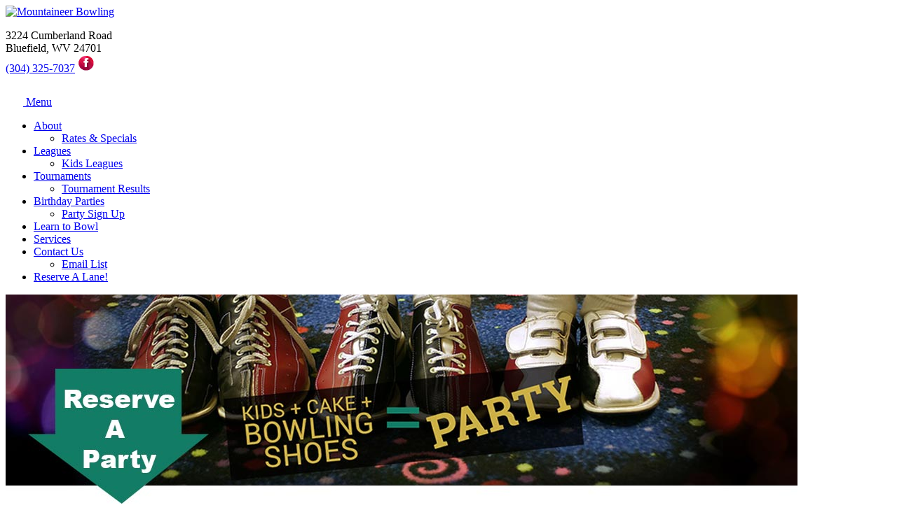

--- FILE ---
content_type: text/html; charset=utf-8
request_url: https://mountaineerbowling.com/Birthday-Parties/Party-Sign-Up
body_size: 13219
content:
<!DOCTYPE html>
<html  lang="en-US">
<head id="Head"><meta content="text/html; charset=UTF-8" http-equiv="Content-Type" /><title>
	Party Sign Up | Mountaineer Bowling
</title><meta id="MetaDescription" name="description" content="Mountaineer Bowling" /><meta id="MetaKeywords" name="keywords" content="Mountaineer Bowling" /><meta id="MetaRobots" name="robots" content="INDEX, FOLLOW" /><link href="/Resources/Shared/stylesheets/dnndefault/7.0.0/default.css?cdv=298" type="text/css" rel="stylesheet"/><link href="/DesktopModules/HTML/module.css?cdv=298" type="text/css" rel="stylesheet"/><link href="/Portals/_default/Containers/PurpleBlast/container.css?cdv=298" type="text/css" rel="stylesheet"/><link href="/Portals/0/portal.css?cdv=298" type="text/css" rel="stylesheet"/><link href="/Portals/_default/Skins/PurpleBlast/Superfish/superfish.css?cdv=298" type="text/css" rel="stylesheet"/><link href="/DesktopModules/LiveForms/Resources/Style/Setting.css?cdv=298" type="text/css" rel="stylesheet"/><link href="/DesktopModules/LiveForms/Themes/Default/Theme.css?cdv=298" type="text/css" rel="stylesheet"/><link href="/DesktopModules/Mandeeps/Libraries/Common/Frameworks/jQuery/Plugins/SweetAlert/1.1.3/css/sweetalert.css?cdv=298" type="text/css" rel="stylesheet"/><script src="/Resources/libraries/jQuery/03_05_01/jquery.js?cdv=298" type="text/javascript"></script><script src="/Resources/libraries/jQuery-Migrate/03_02_00/jquery-migrate.js?cdv=298" type="text/javascript"></script><script src="/Resources/libraries/jQuery-UI/01_12_01/jquery-ui.js?cdv=298" type="text/javascript"></script><script src="/DesktopModules/Mandeeps/Libraries/Common/Frameworks/WebAPI/1.0.0/webAPI.min.js?cdv=298" type="text/javascript"></script><script src="/DesktopModules/Mandeeps/Libraries/Common/Frameworks/jQuery/Plugins/SweetAlert/1.1.3/js/sweetalert.min.js?cdv=298" type="text/javascript"></script><style></style><style type="text/css">
</style>     
        
			    <script type="text/javascript">
			      var _gaq = _gaq || [];
			      _gaq.push(['_setAccount', 'GTM-NNJGV37']);
			      _gaq.push(['_trackPageview']);
			      
			 
			      (function() {
				    var ga = document.createElement('script'); ga.type = 'text/javascript'; ga.async = true;
				    ga.src = ('https:' == document.location.protocol ? 'https://' : 'http://') + 'stats.g.doubleclick.net/dc.js';
				    var s = document.getElementsByTagName('script')[0]; s.parentNode.insertBefore(ga, s);
			      })();
			    </script>
        
		  <meta name="viewport" content="width=device-width, initial-scale=1, minimum-scale=1, maximum-scale=1" /><!--[if lt IE 9]><script type="text/javascript" src="http://html5shiv.googlecode.com/svn/trunk/html5.js"> </script><![endif]--><script type="text/javascript" src="/Portals/_default/Skins/PurpleBlast/javascripts/modernizr.foundation.js"> </script><link type="text/css" rel="stylesheet" href="/Portals/_default/Skins/PurpleBlast/stylesheets/foundation.css" /><link type="text/css" rel="stylesheet" href="/Portals/_default/Skins/PurpleBlast/stylesheets/default.css" /><link type="text/css" rel="stylesheet" href="/Portals/_default/Skins/PurpleBlast/stylesheets/Skin.css" /><!--[if lt IE 9]><link type="text/css" rel="stylesheet" href="/Portals/_default/Skins/PurpleBlast/stylesheets/ie.css" /><![endif]--><!--[if lt IE 9]><script type="text/javascript" src="/Portals/_default/Skins/PurpleBlast/javascripts/selectivizr-min.js"> </script><![endif]--></head>
<body id="Body">

    <form method="post" action="/Birthday-Parties/Party-Sign-Up" id="Form" enctype="multipart/form-data" novalidate="novalidate">
<div class="aspNetHidden">
<input type="hidden" name="__EVENTTARGET" id="__EVENTTARGET" value="" />
<input type="hidden" name="__EVENTARGUMENT" id="__EVENTARGUMENT" value="" />
<input type="hidden" name="__VIEWSTATE" id="__VIEWSTATE" value="O8pEuos5HLso7eIGNF42ADjJCWCo7WmnzjkuG6k75zE3ciptd8+m/i9WIIz2v9G+L6Phhs3ZAoLrDiqRafHvKKf3ywoCmhNfpHA6jc3BAgmPqaUjqPal7ZBH2EJykc2d6H8LVj14WbMdctpzspQbGd2OKdNm5o1f03WTXOzugnjWibpQxtdSq7JfsUlIH6qRqOP00y8/94dZgI09ODJrO3DqmcVYCj2Whs2Y/tLDWq25A6HMSo5FpMA6bUfZb0ExcxN0gPe1Ibn8GnSeJp9k4Ycxn0o=" />
</div>

<script type="text/javascript">
//<![CDATA[
var theForm = document.forms['Form'];
if (!theForm) {
    theForm = document.Form;
}
function __doPostBack(eventTarget, eventArgument) {
    if (!theForm.onsubmit || (theForm.onsubmit() != false)) {
        theForm.__EVENTTARGET.value = eventTarget;
        theForm.__EVENTARGUMENT.value = eventArgument;
        theForm.submit();
    }
}
//]]>
</script>


<script src="/WebResource.axd?d=pynGkmcFUV3vK-8PDB4u_Y2M0a50QSB9PLoV61FY9hhSwgFdpTGe0GTZ-q41&amp;t=638901346200000000" type="text/javascript"></script>


<script type="text/javascript">
//<![CDATA[
var LiveFormWebapi541 =  window.___WebAPI.jQuery(541,"LiveForms");var LiveFormTabID541 = {TabID:125};//]]>
</script>
<script type="text/javascript">if (!(window.jQuery && window.jQuery.fn && window.jQuery.fn.hoverIntent)) document.write(unescape('%3Cscript src="/Portals/_default/Skins/PurpleBlast/Superfish/hoverIntent.js" type="text/javascript"%3E%3C/script%3E'));</script><script type="text/javascript">if (!(window.jQuery && window.jQuery.fn && window.jQuery.fn.superfish)) document.write(unescape('%3Cscript src="/Portals/_default/Skins/PurpleBlast/Superfish/superfish.js" type="text/javascript"%3E%3C/script%3E'));</script>
<script src="/ScriptResource.axd?d=NJmAwtEo3IptCFUUkifMsFb3Bn6VxWU2qYKMN-TEd8i-U5ElZrO_SJidqBDXZQqGg1CuwZFlE92FXihUcc-Z7ngOHrj_2vkF2jM-rzx004PyWWAdLctvbdAFrmXbF-Iwp9u5pw2&amp;t=345ad968" type="text/javascript"></script>
<script src="/ScriptResource.axd?d=dwY9oWetJoJ3mXYFppgBQrHBmCQR1LMZt6TIqmPgIg0hJ9aUmnwg_EtA940_o6D2EkvzGk0Nq-eR-cZDOrbP_dZcW5OrRLPBL_vp3czXWdfs0BIKae1VrRZQJEvV_NU_s51CD6oY1dn9QZVB0&amp;t=345ad968" type="text/javascript"></script>
<div class="aspNetHidden">

	<input type="hidden" name="__VIEWSTATEGENERATOR" id="__VIEWSTATEGENERATOR" value="CA0B0334" />
	<input type="hidden" name="__VIEWSTATEENCRYPTED" id="__VIEWSTATEENCRYPTED" value="" />
	<input type="hidden" name="__EVENTVALIDATION" id="__EVENTVALIDATION" value="AubpujYIKyRdU2oM6ptanhUPOL82JnclvlwwTXEDMPpkP5Qnnjeo9SeX6BoBn77kt/sF60wAHrgJYh3lZABxDmRpVQLSqeZWafn0++eK2EEksXigSDaSNRvnm7kbZeq0Ewa4WjDeHLOKCr5PYxEXllldNGE7laYOqm8focKHo6L5wPET+vGkdap53OeZHmmprbydShWJE74V55g9pM8WsgRhl+TQvxeFrK72Y8cPNopLRRqCCzDbrwoRojFa6QWROfvD72ot/VoTk8gqAYQ9Hg0kC+i6IvwHgtxeVVhrE1FGCd9Rn8JLtZww2Wzw7nwZrC+GpTwnrc456bZthGH4tUoz39VERPNuvGdVD7vZQdMO/YexlZPuSuuz3MruIzm5tZvyzpR9xhuxOUdsbMo44qJeKf28ZhIyJY8y92SkNnb7ty5J3E4S67MrLesuOQzk2GsZfRR0kPHwfCLoBTsbv/VVmNYth9ueKDjo6ljFfiBWW/7eTR3gRNp1GRMZcnQIkKWvEeaJwLUSM2UfsgkxMIGmotGnwuSEmItec0SNSyUe35nwhLGBI3VMRysPV4esM0VS16s/dB04muCmty3z4tN+OzwWW8JfpLFHMLefMhcz7Wtx" />
</div><script src="/js/dnn.js?cdv=298" type="text/javascript"></script><script src="/js/dnn.modalpopup.js?cdv=298" type="text/javascript"></script><script src="/js/dnncore.js?cdv=298" type="text/javascript"></script><script src="/DesktopModules/LiveForms/Resources/Scripts/Tooltip.min.js?cdv=298" type="text/javascript"></script><script src="/DesktopModules/LiveForms/Resources/Scripts/LiveFormMobile.min.js?cdv=298" type="text/javascript"></script><script src="/DesktopModules/LiveForms/Resources/Scripts/intlTelInput-jquery.min.js?cdv=298" type="text/javascript"></script><script src="/DesktopModules/LiveForms/Resources/Scripts/utils.js?cdv=298" type="text/javascript"></script><script src="/DesktopModules/LiveForms/Resources/Scripts/strength.min.js?cdv=298" type="text/javascript"></script><script src="/js/dnn.servicesframework.js?cdv=298" type="text/javascript"></script>
<script type="text/javascript">
//<![CDATA[
Sys.WebForms.PageRequestManager._initialize('ScriptManager', 'Form', [], [], ['dnn$ctr541$View$Dropdown_541_6','dnn_ctr541_View_Dropdown_541_6','dnn$ctr541$View$Dropdown_541_8','dnn_ctr541_View_Dropdown_541_8'], 90, '');
//]]>
</script>

        
        
        
<!--
SpeedyApplication.com Responsive Mobile Web Framework For DotNetNuke
Copyright (c) 2012 SpeedyApplication.com .
All Rights Reserved.
-->
 








<!-- START HTML FROM HERE --> 
<div class="TopHeader">
        <div class="row">            
            <div id="Logo" class="three columns spmodule mobile-centered"><a id="dnn_dnnLogo_hypLogo" title="Mountaineer Bowling" aria-label="Mountaineer Bowling" href="https://mountaineerbowling.com/"><img id="dnn_dnnLogo_imgLogo" src="/Portals/0/Images/MountaineerLogo.png?ver=KZUGm9stzqnKwSlGcFs1Qg%3d%3d" alt="Mountaineer Bowling" /></a></div>

            <div id="dnn_AddressPane" class="nine columns Address spmodule"> <div class="DnnModule DnnModule-DNN_HTML DnnModule-423"><a name="423"></a><div id="dnn_ctr423_ContentPane"><!-- Start_Module_423 --><div id="dnn_ctr423_ModuleContent" class="DNNModuleContent ModDNNHTMLC">
	<div id="dnn_ctr423_HtmlModule_lblContent" class="Normal">
	<p class="Text"> 3224 Cumberland Road <br />
Bluefield, WV 24701 <br />
<span><a href="tel:(304) 325-7037">(304) 325-7037</a> <a href="https://www.facebook.com/mountaineerlanes" target="_blank"><img src="/portals/_default/Skins/PurpleBlast/images/icon/facebook.png" alt="Facebook" style="border: 0px solid;" width="25" height="25" /></a></span></p>
</div>

</div><!-- End_Module_423 --></div>
<div class="ClearBoth"></div>











</div></div>
        </div>
        <div class="row" id="Menu">
            <div id="Mainmenu" class="eleven columns Menu centered"> 
                <div id="Mmenu" class="SpeedyDropDown"> <p class="MenuCenter"><a class="toggleMenu" href="#"><img src="/portals/_default/Skins/PurpleBlast/Superfish/mobileList.png"> Menu </a></p><nav class="main-navigation"><script type="text/javascript">
        jQuery(function($) {
        if ($(window).width() >= 700)
        {
          $("#dnn_MENU1").superfish(
          {onShow:function() { if ($.browser.msie) this[0].style.removeAttribute('filter'); },MenuStyle:"Superfish"}
          );
        }
        });
      </script><ul class="nav" id="dnn_MENU1">
    <li class="first"><a href="https://mountaineerbowling.com/About">About</a><ul>
        <li class="first last&#xA;        "><a href="https://mountaineerbowling.com/About/Rates-Specials">Rates &amp; Specials</a></li>
      </ul>
    </li>
    <li class=""><a href="https://mountaineerbowling.com/Leagues">Leagues</a><ul>
        <li class="first last&#xA;        "><a href="https://mountaineerbowling.com/Leagues/Kids-Leagues">Kids Leagues</a></li>
      </ul>
    </li>
    <li class=""><a href="https://mountaineerbowling.com/Tournaments">Tournaments</a><ul>
        <li class="first last&#xA;        "><a href="https://mountaineerbowling.com/Tournaments/Tournament-Results">Tournament Results </a></li>
      </ul>
    </li>
    <li class="current"><a href="https://mountaineerbowling.com/Birthday-Parties">Birthday Parties</a><ul>
        <li class="current"><a href="https://mountaineerbowling.com/Birthday-Parties/Party-Sign-Up">Party Sign Up</a></li>
      </ul>
    </li>
    <li class=""><a href="https://mountaineerbowling.com/Learn-to-Bowl">Learn to Bowl</a></li>
    <li class=""><a href="https://mountaineerbowling.com/Services">Services</a></li>
    <li class=""><a href="https://mountaineerbowling.com/Contact-Us">Contact Us</a><ul>
        <li class="first last&#xA;        "><a href="https://mountaineerbowling.com/Contact-Us/Email-List">Email List</a></li>
      </ul>
    </li>
    <li class=" last&#xA;        "><a href="https://www.mybowlingpassport.com/3789/8775/book">Reserve A Lane!</a></li>
  </ul></nav> </div>
            </div>
        </div>
      </div>
<!-- container -->
<div id="container">
    <div id="ConWrapper">
    <div id="MainPage">  
    <div id="BodyPage">  
        <div class="row" id="MainSlider">  
            <div id="dnn_SliderLeft" class="three columns SliderLeft spmodule DNNEmptyPane"> </div>
            <div class="nine columns">
                <div class="row">
                    <div id="dnn_Slider" class="twelve columns slider spmodule DNNEmptyPane"> </div>    
                </div>
            </div>
        </div> 

        <div class="row" id="BodyColumn">
            <div id="dnn_BodyColumnA" class="four columns LeftC spmodule DNNEmptyPane"></div>
            <div id="dnn_BodyColumnB" class="eight columns LeftC spmodule DNNEmptyPane"></div>
        </div> <!-- close 2Columns row  -->
        
        <div class="row" id="BannerColumn">
          <div id="dnn_BannerPane" class="twelve columns"><div class="DnnModule DnnModule-DNN_HTML DnnModule-506"><a name="506"></a><div id="dnn_ctr506_ContentPane"><!-- Start_Module_506 --><div id="dnn_ctr506_ModuleContent" class="DNNModuleContent ModDNNHTMLC">
	<div id="dnn_ctr506_HtmlModule_lblContent" class="Normal">
	<img src="/portals/0/Images/Banners/PartySignUpBanner.jpg?ver=2015-09-13-152006-367" alt="Banner" />
</div>

</div><!-- End_Module_506 --></div>










</div></div>
        </div>
                  
        <div class="row BgWhite">    
            <div class="eleven columns MainBody centered">
                <div class="row">
                    <div id="dnn_ContentPane" class="twelve columns spmodule"><div class="DnnModule DnnModule-LiveForms DnnModule-541"><a name="541"></a><div id="dnn_ctr541_ContentPane"><!-- Start_Module_541 --><div id="dnn_ctr541_ModuleContent" class="DNNModuleContent ModLiveFormsC">
	


<div class="lfoverlay"></div><div class="lfmodal"><img alt="Loading" src="/DesktopModules/LiveForms/Resources/img/loading.gif" width="64px" height="64px"/></div><div id="dnn_ctr541_View_LiveForm541" Uniqueid="LiveForm541" class="LiveForm Default LiveForm-Top validationGroup" style="color:;"><div id="LiveForm541">
<ul class="page-break-section" style="background-color:#FFFFFF">
<li class="First Field Heading form-col-12" guid="39F05CD9-9148-42CD-84CB-BCF94CEC17A8" id="Field_541_1"><div class=""><h2 id="Heading_541_1" class="Header">Party Sign Up</h2></div></li>
<li class="Alt Field Textbox Required FieldSpacing form-col-6 clear-left" guid="D2B34785-0A96-4D70-8A69-D7BFE0B09734" id="Field_541_2"><label id="Label_541_2" class="Field-Label-Top" for="dnn_ctr541_View_Textbox_541_2">First Name</label><div class="Field-Container-Wide"><input name="dnn$ctr541$View$Textbox_541_2" type="text" id="dnn_ctr541_View_Textbox_541_2" /></div></li><li class="Field Textbox Required FieldSpacing form-col-6" guid="218B74AB-78B7-4BBE-8966-5C8AD05B6757" id="Field_541_3"><label id="Label_541_3" class="Field-Label-Top" for="dnn_ctr541_View_Textbox_541_3">Last Name</label><div class="Field-Container-Wide"><input name="dnn$ctr541$View$Textbox_541_3" type="text" id="dnn_ctr541_View_Textbox_541_3" /></div></li><li class="Alt Field Email Required FieldSpacing form-col-12 clear-left" guid="327A57F7-4D42-476D-8F81-7AF61A0B0149" id="Field_541_4"><label id="Label_541_4" class="Field-Label-Top" for="dnn_ctr541_View_Email_541_4">Email</label><div class="Field-Container-Wide"><div id="dnn_ctr541_View_Email_541_4_Email" class=""><input name="dnn$ctr541$View$Email_541_4" type="text" id="dnn_ctr541_View_Email_541_4" /></div></div></li><li class="Field Phone Required FieldSpacing form-col-12 clear-left" guid="A18391A7-AA5C-4381-8F49-8CE247FF010F" id="Field_541_5"><label id="Label_541_5" class="Field-Label-Top" for="dnn_ctr541_View_Phone_541_5">Phone</label><div class="Field-Container-Wide"><span><input name="dnn$ctr541$View$Phone_541_5" type="text" value="+1" id="dnn_ctr541_View_Phone_541_5" class="AreaCode" hidden="hidden" /><label Text="Area Code" class="Field-SubLabel-Container" aria-labelledby="dnn_ctr541_View_Phone_541_5">Area Code</label></span><span><input name="dnn$ctr541$View$Phone_541_5_PhoneNo" type="text" id="dnn_ctr541_View_Phone_541_5_PhoneNo" class="PhoneNumber" /><label for="dnn_ctr541_View_Phone_541_5_PhoneNo" class="Field-SubLabel-Container">Phone Number</label></span></div></li><li class="Alt Field Dropdown Required FieldSpacing form-col-12 clear-left" guid="52FC8150-190E-4F36-8A07-67AEBFBA064E" id="Field_541_6"><label id="Label_541_6" class="Field-Label-Top" for="dnn_ctr541_View_Dropdown_541_6">Party Package</label><div class="Field-Container-Wide"><input type="hidden" name="dnn$ctr541$View$Dropdown_541_6_text" id="dnn_ctr541_View_Dropdown_541_6_text" /><select name="dnn$ctr541$View$Dropdown_541_6" id="dnn_ctr541_View_Dropdown_541_6" liguid="52FC8150-190E-4F36-8A07-67AEBFBA064E" selectedoption="" xmlns:LF="LF">
		<option selected="selected" value=""></option>
		<option value="Strike Birthday Package">Strike Birthday Package</option>
		<option value="Spare Birthday Package">Spare Birthday Package</option>
		<option value="Mountaineer Birthday Package">Mountaineer Birthday Package</option>

	</select></div></li><li class="Field Datetime Required FieldSpacing form-col-12 clear-left" guid="A774CE87-1783-40C7-8A78-AB94FEC8E4A2" id="Field_541_7"><label id="Label_541_7" class="Field-Label-Top">Datetime</label><div class="Field-Container-Wide"><table><tbody><tr><td><input name="dnn$ctr541$View$Datetime_541_7_Month" type="text" maxlength="2" id="dnn_ctr541_View_Datetime_541_7_Month" class="datepicker_month" onclick="var currentElement = $(this); $table = currentElement.closest(&#39;table&#39;); var $day = $table.find(&#39;.datepicker_day&#39;); var $month = $table.find(&#39;.datepicker_month&#39;); var $year = $table.find(&#39;.datepicker_year&#39;); currentElement.datepicker({ beforeShow: function() { if($(&#39;body > #ui-datepicker-div&#39;).length > 0) $(&#39;#ui-datepicker-div&#39;).wrap(&#39;&lt;div class=&quot;LiveForm&quot; />&#39;); }, dateFormat: &#39;mm&#39;, yearRange: &#39;c-100:c+100&#39;, changeMonth: true,changeYear: true, onClose: function(selectedDate, Object) { if (selectedDate != &#39;&#39;) { if($day.val() == &#39;&#39; || ($day.val() != Object.currentDay &amp;&amp; (jQuery.type(Object.currentDay) == &#39;string&#39; || jQuery.type(Object.currentDay) == &#39;number&#39;))) $day.val(Object.currentDay); if($year.val() == &#39;&#39; || ($year.val() != (jQuery.type(Object.currentYear) == &#39;string&#39; || jQuery.type(Object.currentYear) == &#39;number&#39;))) $year.val(Object.currentYear); }}}); currentElement.datepicker(&#39;show&#39;); if($year.val() != &#39;&#39; &amp;&amp; $month.val() != &#39;&#39; &amp;&amp; $day.val() != &#39;&#39;) { var selectedDate = new Date($year.val(), $month.val() - 1, $day.val()); currentElement.datepicker(&#39;setDate&#39;, selectedDate); }" /><label class="Field-SubLabel-Container" for="dnn_ctr541_View_Datetime_541_7_Month">Month</label></td><td class="Field-Seperator"> - </td><td><input name="dnn$ctr541$View$Datetime_541_7" type="text" maxlength="2" id="dnn_ctr541_View_Datetime_541_7" class="datepicker_day" onclick="var currentElement = $(this); $table = currentElement.closest(&#39;table&#39;); var $day = $table.find(&#39;.datepicker_day&#39;); var $month = $table.find(&#39;.datepicker_month&#39;); var $year = $table.find(&#39;.datepicker_year&#39;); currentElement.datepicker({ beforeShow: function() { if($(&#39;body > #ui-datepicker-div&#39;).length > 0) $(&#39;#ui-datepicker-div&#39;).wrap(&#39;&lt;div class=&quot;LiveForm&quot; />&#39;); }, dateFormat: &#39;dd&#39;, yearRange: &#39;c-100:c+100&#39;, changeMonth: true,changeYear: true, onClose: function(selectedDate, Object) { if (selectedDate != &#39;&#39;) { if($month.val() == &#39;&#39; || ($month.val() != Object.currentMonth + 1 &amp;&amp; (jQuery.type(Object.currentMonth) == &#39;string&#39; || jQuery.type(Object.currentMonth) == &#39;number&#39;))) $month.val(Object.currentMonth + 1); if($year.val() == &#39;&#39; || ($year.val() != Object.currentYear &amp;&amp; (jQuery.type(Object.currentYear) == &#39;string&#39; || jQuery.type(Object.currentYear) == &#39;number&#39;))) $year.val(Object.currentYear); }}}); currentElement.datepicker(&#39;show&#39;); if($year.val() != &#39;&#39; &amp;&amp; $month.val() != &#39;&#39; &amp;&amp; $day.val() != &#39;&#39;) { var selectedDate = new Date($year.val(), $month.val() - 1, $day.val()); currentElement.datepicker(&#39;setDate&#39;, selectedDate); }" /><label class="Field-SubLabel-Container" for="dnn_ctr541_View_Datetime_541_7">Day</label></td><td class="Field-Seperator"> - </td><td><input name="dnn$ctr541$View$Datetime_541_7_Year" type="text" maxlength="4" id="dnn_ctr541_View_Datetime_541_7_Year" class="datepicker_year" onclick="var currentElement = $(this); $table = currentElement.closest(&#39;table&#39;); var $day = $table.find(&#39;.datepicker_day&#39;); var $month = $table.find(&#39;.datepicker_month&#39;); var $year = $table.find(&#39;.datepicker_year&#39;); currentElement.datepicker({ beforeShow: function() { if($(&#39;body > #ui-datepicker-div&#39;).length > 0) $(&#39;#ui-datepicker-div&#39;).wrap(&#39;&lt;div class=&quot;LiveForm&quot; />&#39;); }, dateFormat: &#39;yy&#39;, yearRange: &#39;c-100:c+100&#39;, changeMonth: true,changeYear: true, onClose: function(selectedDate, Object) { if (selectedDate != &#39;&#39;) { if($day.val() == &#39;&#39; || ($day.val() != Object.currentDay &amp;&amp; (jQuery.type(Object.currentDay) == &#39;string&#39; || jQuery.type(Object.currentDay) == &#39;number&#39;))) $day.val(Object.currentDay); if($month.val() == &#39;&#39; || ($month.val() != Object.currentMonth + 1 &amp;&amp; (jQuery.type(Object.currentMonth) == &#39;string&#39; || jQuery.type(Object.currentMonth) == &#39;number&#39;))) $month.val(Object.currentMonth + 1); }}}); currentElement.datepicker(&#39;show&#39;); if($year.val() != &#39;&#39; &amp;&amp; $month.val() != &#39;&#39; &amp;&amp; $day.val() != &#39;&#39;) { var selectedDate = new Date($year.val(), $month.val() - 1, $day.val()); currentElement.datepicker(&#39;setDate&#39;, selectedDate); }" /><label class="Field-SubLabel-Container" for="dnn_ctr541_View_Datetime_541_7_Year">Year</label></td><td id="Datetime_541_7_Calender"><input id="Datetime_541_7_Calender_CalenderImg" alt="Pick a Date" aria-label="Pick a Date" class="Calander-Icon novalidate" onclick="var currentElement = $(this); $table = currentElement.closest('table'); var $day = $table.find('.datepicker_day'); var $month = $table.find('.datepicker_month'); var $year = $table.find('.datepicker_year'); currentElement.datepicker({ beforeShow: function() { if($('body &gt; #ui-datepicker-div').length &gt; 0) $('#ui-datepicker-div').wrap('&lt;div class=&quot;LiveForm&quot; /&gt;'); }, yearRange: 'c-100:c+100', changeMonth: true,changeYear: true, onClose: function(selectedDate, Object) { if (selectedDate != '') { if($day.val() == '' || ($day.val() != Object.currentDay &amp;&amp; (jQuery.type(Object.currentDay) == 'string' || jQuery.type(Object.currentDay) == 'number'))) $day.val(Object.currentDay); if($month.val() == '' || ($month.val() != Object.currentMonth + 1 &amp;&amp; (jQuery.type(Object.currentMonth) == 'string' || jQuery.type(Object.currentMonth) == 'number'))) $month.val(Object.currentMonth + 1); if($year.val() == '' || ($year.val() != Object.currentYear &amp;&amp; (jQuery.type(Object.currentYear) == 'string' || jQuery.type(Object.currentYear) == 'number'))) $year.val(Object.currentYear); }}}); currentElement.datepicker('show'); if($year.val() != '' &amp;&amp; $month.val() != '' &amp;&amp; $day.val() != '') { var selectedDate = new Date($year.val(), $month.val() - 1, $day.val()); currentElement.datepicker('setDate', selectedDate); }" /></td></tr></tbody></table></div></li><li class="Alt Field Dropdown Required FieldSpacing form-col-12 clear-left" guid="D8CE8CD9-B042-475D-B4F1-F7C5FFC32DFA" id="Field_541_8"><label id="Label_541_8" class="Field-Label-Top" for="dnn_ctr541_View_Dropdown_541_8">Bumpers?</label><div class="Field-Container-Wide"><input type="hidden" name="dnn$ctr541$View$Dropdown_541_8_text" id="dnn_ctr541_View_Dropdown_541_8_text" /><select name="dnn$ctr541$View$Dropdown_541_8" id="dnn_ctr541_View_Dropdown_541_8" liguid="D8CE8CD9-B042-475D-B4F1-F7C5FFC32DFA" selectedoption="" xmlns:LF="LF">
		<option selected="selected" value=""></option>
		<option value="Yes">Yes</option>
		<option value="No">No</option>

	</select></div></li><li class="Field Textbox Required FieldSpacing form-col-12 clear-left" guid="DDEAC477-5591-42C7-9AF7-C86A99B1976D" id="Field_541_9"><label id="Label_541_9" class="Field-Label-Top" for="dnn_ctr541_View_Textbox_541_9">Number of Attendees</label><div class="Field-Container-Wide"><input name="dnn$ctr541$View$Textbox_541_9" type="text" id="dnn_ctr541_View_Textbox_541_9" /></div></li><li class="Alt Field Textarea FieldSpacing form-col-12 clear-left" guid="FDCF9F0F-A452-4240-95E6-DBD30C5B1BEB" id="Field_541_10"><label id="Label_541_10" class="Field-Label-Top" for="dnn_ctr541_View_Textarea_541_10">Comments</label><div class="Field-Container-Wide"><textarea name="dnn$ctr541$View$Textarea_541_10" rows="2" cols="20" id="dnn_ctr541_View_Textarea_541_10">
</textarea></div></li><li class="Field Captcha FieldSpacing form-col-12 clear-left" guid="3A401391-1858-4F6E-B3B9-245068843EBC" id="Field_541_11"><label id="Label_541_11" class="Field-Label-Top" for="dnn_ctr541_View_Captcha_541_11">Captcha</label><div class="Field-Container-Wide"><div id="dnn_ctr541_View_Captcha_541_11" class="g-recaptcha mliveformcaptcha" data-sitekey="6LcfMcsZAAAAACQtV0rfeHhGutkNClvN8C671KP_" recaptcha-visible="Off"></div></div></li><li class="Alt Field Submitbutton FieldSpacing form-col-12 clear-left" guid="605FE68F-65BC-452A-AE2B-0EC24236469D" id="Field_541_12"><div class=""><div class="Submit-Align-Right"><input type="submit" name="dnn$ctr541$View$Submitbutton_541_12" value="Submit" id="dnn_ctr541_View_Submitbutton_541_12" class="causesValidation bSubmit" mid="541" /></div></div></li><li class="Field Textbox hidden FieldSpacing form-col-12 clear-left" guid="D8BA33A4-40AA-413C-BD3C-1A69DDC19558" id="Field_541_13"><label id="Label_541_13" class="Field-Label-Top" for="dnn_ctr541_View_Textbox_541_13">Lead Source</label><div class="Field-Container-Wide"><input name="dnn$ctr541$View$Textbox_541_13" type="text" value="Website - League" id="dnn_ctr541_View_Textbox_541_13" /></div></li><li class="Alt Field Textbox hidden FieldSpacing form-col-12 clear-left" guid="BA73ADDD-F38D-48B8-9451-937C3202EA93" id="Field_541_14"><label id="Label_541_14" class="Field-Label-Top" for="dnn_ctr541_View_Textbox_541_14">Bowling Center ID</label><div class="Field-Container-Wide"><input name="dnn$ctr541$View$Textbox_541_14" type="text" value="0013i000014uu3YAAQ" id="dnn_ctr541_View_Textbox_541_14" /></div></li><li class="Last  Field Textbox hidden FieldSpacing form-col-12 clear-left" guid="3375F67B-1CB0-4D86-BD48-5769411C4558" id="Field_541_15"><label id="Label_541_15" class="Field-Label-Top" for="dnn_ctr541_View_Textbox_541_15">Owner ID</label><div class="Field-Container-Wide"><input name="dnn$ctr541$View$Textbox_541_15" type="text" value="0053i000002bRT9AAM" id="dnn_ctr541_View_Textbox_541_15" /></div></li></ul>
</div></div><script> var phoneItiA18391A7AA5C43818F498CE247FF010F = window.intlTelInput(document.querySelector('[guid="A18391A7-AA5C-4381-8F49-8CE247FF010F"] .PhoneNumber'), {autoPlaceholder: 'off', formatOnDisplay: false, allowDropdown: true }); document.querySelector('[guid="A18391A7-AA5C-4381-8F49-8CE247FF010F"] .PhoneNumber').addEventListener('countrychange', function () { $('[guid="A18391A7-AA5C-4381-8F49-8CE247FF010F"]').find('input.AreaCode').val('+' + phoneItiA18391A7AA5C43818F498CE247FF010F.getSelectedCountryData().dialCode); });</script><script>var LiveForm541MU = 768; LiveForms.AppendViewPortClass('LiveForm541',768); $(window).resize(function () {LiveForms.AppendViewPortClass('LiveForm541',768);});</script><input name="dnn$ctr541$View$ctl01" type="hidden" value="[]" class="ClientSideActionJson" pid="0" mid="541" />


</div><!-- End_Module_541 --></div>










</div></div>
                </div>

                <div class="row">
                    <div id="dnn_FullA" class="twelve columns LeftC spmodule DNNEmptyPane"></div>
                </div><!-- close row FullA  -->

                <div class="row">
                    <div id="dnn_HalfA" class="six columns LeftC spmodule DNNEmptyPane"></div>   
                    <div id="dnn_HalfB" class="six columns LeftC spmodule DNNEmptyPane"></div>  
                </div><!-- close 2Columns Row -->

                <div class="row">
                    <div id="dnn_SidebarA" class="five columns LeftC spmodule DNNEmptyPane"></div>
                    <div id="dnn_PromoA" class="seven columns LeftC spmodule DNNEmptyPane"></div>
                </div> <!-- close 2Columns row  -->  

                <div class="row">
                    <div id="dnn_ShowcaseA" class="four columns LeftC spmodule DNNEmptyPane"></div>
                    <div id="dnn_ShowcaseB" class="four columns LeftC spmodule DNNEmptyPane"></div>
                    <div id="dnn_ShowcaseC" class="four columns LeftC spmodule DNNEmptyPane"></div>
                </div> <!-- close 3Columns row  -->  

                <div class="row" id="Feature">
                    <div id="dnn_FeatureA" class="three columns LeftC spmodule DNNEmptyPane"></div>
                    <div id="dnn_FeatureB" class="three columns LeftC spmodule DNNEmptyPane"></div>
                    <div id="dnn_FeatureC" class="three columns LeftC spmodule DNNEmptyPane"></div>
                    <div id="dnn_FeatureD" class="three columns LeftC spmodule DNNEmptyPane"></div>
                </div> <!-- close 4Columns row  -->

                <div class="row">
                    <div id="dnn_FullB" class="twelve columns LeftC spmodule DNNEmptyPane"></div>
                </div><!-- close row Full  -->                                                                         
                
                <div class="row">
                    <div id="dnn_HalfC" class="six columns LeftC spmodule DNNEmptyPane"></div>   
                    <div id="dnn_HalfD" class="six columns LeftC spmodule DNNEmptyPane"></div>  
                </div><!-- close 2Columns Row -->

                <div class="row">
                    <div id="dnn_ArticleA" class="four columns LeftC spmodule DNNEmptyPane"></div>
                    <div id="dnn_ArticleB" class="four columns LeftC spmodule DNNEmptyPane"></div>
                    <div id="dnn_ArticleC" class="four columns LeftC spmodule DNNEmptyPane"></div>
                </div> <!-- close 3Columns row  -->    
                
                <div class="row">
                    <div id="dnn_PromoB" class="eight columns LeftC spmodule DNNEmptyPane"></div>   
                    <div id="dnn_SidebarB" class="four columns LeftC spmodule DNNEmptyPane"></div>  
                </div><!-- close 2Columns Row -->

                <div class="row">
                    <div id="dnn_OfferA" class="three columns LeftC spmodule DNNEmptyPane"></div>
                    <div id="dnn_OfferB" class="three columns LeftC spmodule DNNEmptyPane"></div>
                    <div id="dnn_OfferC" class="three columns LeftC spmodule DNNEmptyPane"></div>
                    <div id="dnn_OfferD" class="three columns LeftC spmodule DNNEmptyPane"></div>
                </div> <!-- close 4Columns row  -->

                <div class="row">
                    <div id="dnn_FullC" class="twelve columns LeftC spmodule DNNEmptyPane"></div>
                </div> <!-- close 1Columns row  -->

                <div class="row">
                    <div id="dnn_ContactInquery" class="twelve columns centered spmodule DNNEmptyPane"></div>
                </div>                           
            </div>    
        </div><!-- close Content -->	
        </div><!-- BodyPage -->
    
        <div id="MainFooter">
            <div class="row">
                <div class="twelve columns Footer">
                    <div class="row" id="FooterNav">
                        <div id="dnn_FooterMenu" class="twelve columns FooterMenu spmodule"> <div class="DnnModule DnnModule-DNN_HTML DnnModule-428"><a name="428"></a><div id="dnn_ctr428_ContentPane"><!-- Start_Module_428 --><div id="dnn_ctr428_ModuleContent" class="DNNModuleContent ModDNNHTMLC">
	<div id="dnn_ctr428_HtmlModule_lblContent" class="Normal">
	<ul class="f-nav">
    <li><a href="/About">About</a></li>
    <li><a href="/Leagues">Leagues</a></li>
    <li><a href="/Tournaments">Tournaments</a></li>
    <li><a href="/Birthday-Parties">Birthday Parties</a></li>
    <li><a href="/Learn-to-Bowl">Learn to Bowl</a></li>
    <li><a href="/Services">Services</a></li>
    <li><a href="/Contact-Us">Contact Us</a></li>
    <li><a href="/Contact-Us/Email-List">Join Email Club</a></li>
    <li><a href="/privacy">Privacy Policy</a></li>
    <li><a href="/terms">Terms of Use</a></li>
</ul>
</div>

</div><!-- End_Module_428 --></div>
<div class="ClearBoth"></div>











</div></div> 
                        <div id="Copyright" class="twelve columns Copyright spmodule"> <span id="dnn_COPYRIGHT1_lblCopyright" class="SkinObject">Copyright 2026 by Mountaineer Bowling</span>
 <a id="dnn_dnnLogin_loginLink" class="SkinObject" rel="nofollow" onclick="return dnnModal.show(&#39;https://mountaineerbowling.com/Login?returnurl=/Birthday-Parties/Party-Sign-Up&amp;popUp=true&#39;,/*showReturn*/true,300,650,true,&#39;&#39;)" href="https://mountaineerbowling.com/Login?returnurl=%2fBirthday-Parties%2fParty-Sign-Up">Sign In</a>
</div>
                    </div>
                </div> 
            </div>            
        </div> <!-- close MainFooter -->                  
    </div><!-- MainPage -->
</div> <!-- wrapper -->
</div><!-- container -->
<!--END HTML HERE -->  
 
<!----------Back to Top Code - MUST COPY------------>
<div id="backtotop" style="display:none;"> <!-- Back to Top Button -->
   <a href="#">
      <img src="/Portals/_default/Skins/PurpleBlast/images/back_to_top_btn.png" border="0" alt="Back to TOP" />
   </a>
</div> 
<!-------------------------------------------------->

<script type="text/javascript" src="/Portals/_default/Skins/PurpleBlast/javascripts/foundation.js" > </script> 
<script type="text/javascript" src="/Portals/_default/Skins/PurpleBlast/javascripts/app.js" > </script> 
<script type="text/javascript" src="/Portals/_default/Skins/PurpleBlast/javascripts/script.js" > </script>




























        <input name="ScrollTop" type="hidden" id="ScrollTop" />
        <input name="__dnnVariable" type="hidden" id="__dnnVariable" autocomplete="off" value="`{`__scdoff`:`1`,`sf_siteRoot`:`/`,`sf_tabId`:`125`}" />
        <input name="__RequestVerificationToken" type="hidden" value="S8Q6e2XpgGfPsDZdDtspH1yKkDKCsDVLw9ufTGnvKEn_tBdAeulBOI5x91XiTBAFcxU_EA2" />
    

<script type="text/javascript">
//<![CDATA[
var LFValidations = {spacecontain:'Password contain space',matchpassmessage:'password is not matched',recaptcha:'This field is required.',vmaxlength:'Please enter no more than {0} characters',cbrequired:'Please select at least one option',wordcount:'Please enter no more than {0} words',alphanumeric:'This field can only contain letters and numbers',alphabetic:'This field can only contain letters',numeric:'This field can only contain numbers',custom:'Please enter correct value',scorerequired:'Rating Required',scalerequired:'Rating Required',isvaliddate:'Please Enter Valid DateTime',furequired:'Please upload at least one file',required:'This field is required.',remote:'Please fix this field.',email:'Please enter a valid email address.',url:'Please enter a valid URL.',date:'Please enter a valid date.',dateISO:'Please enter a valid date ( ISO ).',number:'Please enter a valid number.',digits:'Please enter only digits.',creditcard:'Please enter a valid credit card number.',equalTo:'Please enter the same value again.',maxlengthval:'Please enter no more than {0} characters.',minlength:'Please enter at least {0} characters.',rangelength:'Please enter a value between {0} and {1} characters long.',range:'Please enter a value between {0} and {1}.',max:'Please enter a value less than or equal to {0}.',min:'Please enter a value greater than or equal to {0}.',RelatedArticle:'Related Solutions',fbrequired:'Please select a file.'};//]]>
</script>
<script type="text/javascript" src="/WebResource.axd?d=0HRLtjJMJrJKuMUwY1sZoMvM2UTerroL-91c09pxk4Vqmb2iVo65nZWTnV3P9CdqNi3HYRGGluMdNl2t5J1w_kwq7q50t1oyk9lkvE1bJmhflslpgA0a5-YdgO7j63R3ncY2TaCLuyID_Qah_nrYaZd-STepBXO8hoHyTgbi4efPCcb00&t=638564070720000000"></script><script type="text/javascript" src="/WebResource.axd?d=St6wUWxSrWOtKOF0Ax6peM8eFtI7LdLUIlhRWYnNT05ln51DFP8DZLWSOVU6pDQTXOQ773AFkBfrVHHlPXkeCB5mRzUhZKmK7Hy2K3enE8mxm2bsroytNw4kLxMdOetuW98fHtsr68o3_eePlZYBLxcdgB6fQAli5ihKcJoTHPTtL_rzoaNVKHh-7-g1&t=638564070720000000"></script><script type="text/javascript" src="/WebResource.axd?d=yhXLdp2jLGo9xNkQmIoxYuC6xqDauLszfFvrESCMbuhdrTy0Vre4tFS1EbGuXC9be2SnnOiKKQeztTQ6ZMxq-_aTcRwB6bA-41Rza5WxG1hlb-jNLRGU7GooFnyYsTP1Hg7ydq5OtZEcMa8usFugHyIy06EUo9y7I3u5Oc8E92t4DuHbGPGUjBSgfAw1&t=638564070720000000"></script><script type="text/javascript" src="https://www.google.com/recaptcha/api.js?onload=onloadmLiveFormreCaptcha&render=explicit" async defer></script><script type="text/javascript">function getCaptchaResponse(response){console.log(response);}; var onloadmLiveFormreCaptcha = function() { jQuery('.mliveformcaptcha').each(function(i, element){var elementId = jQuery(element).attr('id'); var elementHFUniqueId='mCaptchaResponse'+jQuery('#'+elementId).closest("li").attr("guid").replace(/-/g,"_"); jQuery('<input>').attr({type: 'hidden',id: elementHFUniqueId,name: elementHFUniqueId}).appendTo(jQuery('form')[0]); var invisible=''; var googleRecaptchaId='';if(jQuery(element).attr('recaptcha-visible')!='Off'){invisible='invisible';if(jQuery(element).attr('recaptcha-visible')=='Bottom Left'){googleRecaptchaId= grecaptcha.render(elementId,{'sitekey':jQuery(element).attr('data-sitekey'), size: 'invisible', badge: 'bottomleft','callback':function(response){jQuery('#'+elementHFUniqueId).val(response);}});}else if(jQuery(element).attr('recaptcha-visible')=='Inline'){googleRecaptchaId= grecaptcha.render(elementId,{'sitekey':jQuery(element).attr('data-sitekey'), size: 'invisible', badge: 'inline','callback':function(response){jQuery('#'+elementHFUniqueId).val(response);}});}else{googleRecaptchaId= grecaptcha.render(elementId,{'sitekey':jQuery(element).attr('data-sitekey'), size: 'invisible', badge: 'bottomright','callback':function(response){jQuery('#'+elementHFUniqueId).val(response);}});}}else{googleRecaptchaId= grecaptcha.render(elementId,{'sitekey':jQuery(element).attr('data-sitekey'),'callback':function(response){jQuery('#'+elementHFUniqueId).val(response);}});}jQuery(element).attr('googleReCaptchaId',googleRecaptchaId); if(invisible=='invisible'){ grecaptcha.execute(googleRecaptchaId);}});};</script>
<script type="text/javascript">
//<![CDATA[
$(document).ready(function () {});//]]>
</script>
<script type="text/javascript" src="/WebResource.axd?d=31wPGAKULty0y4E4qEwOhzMISAd2nXr4jFdh2N-orYOsHuC84AnunvaCsKO2VZ3K4p6yf2xcsSdISm0vNN5sXUBAFqrFlgzJAhZ4CxR-tnLdstgfBorDuKo9gHC2gEgnMhZWBsXUtdPTEuh0JLBk5hw0xJvUvyKXYEIUGgDVbS9BMAmb0&t=638564070720000000"></script>
<script type="text/javascript">
//<![CDATA[
var ValidateExtension= function (group, focus,isValid) {return isValid;}; //]]>
</script>
</form>
    <!--CDF(Javascript|/js/dnncore.js?cdv=298|DnnBodyProvider|100)--><!--CDF(Javascript|/js/dnn.modalpopup.js?cdv=298|DnnBodyProvider|50)--><!--CDF(Css|/Resources/Shared/stylesheets/dnndefault/7.0.0/default.css?cdv=298|DnnPageHeaderProvider|5)--><!--CDF(Css|/Portals/_default/Containers/PurpleBlast/container.css?cdv=298|DnnPageHeaderProvider|25)--><!--CDF(Css|/DesktopModules/HTML/module.css?cdv=298|DnnPageHeaderProvider|10)--><!--CDF(Css|/DesktopModules/HTML/module.css?cdv=298|DnnPageHeaderProvider|10)--><!--CDF(Css|/Portals/_default/Containers/PurpleBlast/container.css?cdv=298|DnnPageHeaderProvider|25)--><!--CDF(Css|/DesktopModules/HTML/module.css?cdv=298|DnnPageHeaderProvider|10)--><!--CDF(Css|/DesktopModules/HTML/module.css?cdv=298|DnnPageHeaderProvider|10)--><!--CDF(Css|/Portals/_default/Containers/PurpleBlast/container.css?cdv=298|DnnPageHeaderProvider|25)--><!--CDF(Css|/Portals/_default/Containers/PurpleBlast/container.css?cdv=298|DnnPageHeaderProvider|25)--><!--CDF(Css|/DesktopModules/HTML/module.css?cdv=298|DnnPageHeaderProvider|10)--><!--CDF(Css|/DesktopModules/HTML/module.css?cdv=298|DnnPageHeaderProvider|10)--><!--CDF(Css|/Portals/0/portal.css?cdv=298|DnnPageHeaderProvider|35)--><!--CDF(Css|/DesktopModules/LiveForms/Resources/Style/Setting.css?cdv=298|DnnPageHeaderProvider|101)--><!--CDF(Css|/DesktopModules/LiveForms/Themes/Default/Theme.css?cdv=298|DnnPageHeaderProvider|102)--><!--CDF(Javascript|/DesktopModules/LiveForms/Resources/Scripts/Tooltip.min.js?cdv=298|DnnBodyProvider|100)--><!--CDF(Javascript|/DesktopModules/LiveForms/Resources/Scripts/LiveFormMobile.min.js?cdv=298|DnnBodyProvider|100)--><!--CDF(Javascript|/DesktopModules/LiveForms/Resources/Scripts/intlTelInput-jquery.min.js?cdv=298|DnnBodyProvider|100)--><!--CDF(Javascript|/DesktopModules/LiveForms/Resources/Scripts/utils.js?cdv=298|DnnBodyProvider|100)--><!--CDF(Javascript|/DesktopModules/LiveForms/Resources/Scripts/strength.min.js?cdv=298|DnnBodyProvider|100)--><!--CDF(Javascript|/DesktopModules/Mandeeps/Libraries/Common/Frameworks/WebAPI/1.0.0/webAPI.min.js?cdv=298|DnnPageHeaderProvider|101)--><!--CDF(Css|/DesktopModules/Mandeeps/Libraries/Common/Frameworks/jQuery/Plugins/SweetAlert/1.1.3/css/sweetalert.css?cdv=298|DnnPageHeaderProvider|103)--><!--CDF(Javascript|/DesktopModules/Mandeeps/Libraries/Common/Frameworks/jQuery/Plugins/SweetAlert/1.1.3/js/sweetalert.min.js?cdv=298|DnnPageHeaderProvider|102)--><!--CDF(Javascript|/js/dnn.js?cdv=298|DnnBodyProvider|12)--><!--CDF(Javascript|/js/dnn.servicesframework.js?cdv=298|DnnBodyProvider|100)--><!--CDF(Css|/Portals/_default/Skins/PurpleBlast/Superfish/superfish.css?cdv=298|DnnPageHeaderProvider|100)--><!--CDF(Javascript|/Resources/libraries/jQuery-UI/01_12_01/jquery-ui.js?cdv=298|DnnPageHeaderProvider|10)--><!--CDF(Javascript|/Resources/libraries/jQuery/03_05_01/jquery.js?cdv=298|DnnPageHeaderProvider|5)--><!--CDF(Javascript|/Resources/libraries/jQuery-Migrate/03_02_00/jquery-migrate.js?cdv=298|DnnPageHeaderProvider|6)-->
    
</body>
</html>


--- FILE ---
content_type: text/html; charset=utf-8
request_url: https://www.google.com/recaptcha/api2/anchor?ar=1&k=6LcfMcsZAAAAACQtV0rfeHhGutkNClvN8C671KP_&co=aHR0cHM6Ly9tb3VudGFpbmVlcmJvd2xpbmcuY29tOjQ0Mw..&hl=en&v=PoyoqOPhxBO7pBk68S4YbpHZ&size=normal&anchor-ms=20000&execute-ms=30000&cb=ede9dpvpuorq
body_size: 49669
content:
<!DOCTYPE HTML><html dir="ltr" lang="en"><head><meta http-equiv="Content-Type" content="text/html; charset=UTF-8">
<meta http-equiv="X-UA-Compatible" content="IE=edge">
<title>reCAPTCHA</title>
<style type="text/css">
/* cyrillic-ext */
@font-face {
  font-family: 'Roboto';
  font-style: normal;
  font-weight: 400;
  font-stretch: 100%;
  src: url(//fonts.gstatic.com/s/roboto/v48/KFO7CnqEu92Fr1ME7kSn66aGLdTylUAMa3GUBHMdazTgWw.woff2) format('woff2');
  unicode-range: U+0460-052F, U+1C80-1C8A, U+20B4, U+2DE0-2DFF, U+A640-A69F, U+FE2E-FE2F;
}
/* cyrillic */
@font-face {
  font-family: 'Roboto';
  font-style: normal;
  font-weight: 400;
  font-stretch: 100%;
  src: url(//fonts.gstatic.com/s/roboto/v48/KFO7CnqEu92Fr1ME7kSn66aGLdTylUAMa3iUBHMdazTgWw.woff2) format('woff2');
  unicode-range: U+0301, U+0400-045F, U+0490-0491, U+04B0-04B1, U+2116;
}
/* greek-ext */
@font-face {
  font-family: 'Roboto';
  font-style: normal;
  font-weight: 400;
  font-stretch: 100%;
  src: url(//fonts.gstatic.com/s/roboto/v48/KFO7CnqEu92Fr1ME7kSn66aGLdTylUAMa3CUBHMdazTgWw.woff2) format('woff2');
  unicode-range: U+1F00-1FFF;
}
/* greek */
@font-face {
  font-family: 'Roboto';
  font-style: normal;
  font-weight: 400;
  font-stretch: 100%;
  src: url(//fonts.gstatic.com/s/roboto/v48/KFO7CnqEu92Fr1ME7kSn66aGLdTylUAMa3-UBHMdazTgWw.woff2) format('woff2');
  unicode-range: U+0370-0377, U+037A-037F, U+0384-038A, U+038C, U+038E-03A1, U+03A3-03FF;
}
/* math */
@font-face {
  font-family: 'Roboto';
  font-style: normal;
  font-weight: 400;
  font-stretch: 100%;
  src: url(//fonts.gstatic.com/s/roboto/v48/KFO7CnqEu92Fr1ME7kSn66aGLdTylUAMawCUBHMdazTgWw.woff2) format('woff2');
  unicode-range: U+0302-0303, U+0305, U+0307-0308, U+0310, U+0312, U+0315, U+031A, U+0326-0327, U+032C, U+032F-0330, U+0332-0333, U+0338, U+033A, U+0346, U+034D, U+0391-03A1, U+03A3-03A9, U+03B1-03C9, U+03D1, U+03D5-03D6, U+03F0-03F1, U+03F4-03F5, U+2016-2017, U+2034-2038, U+203C, U+2040, U+2043, U+2047, U+2050, U+2057, U+205F, U+2070-2071, U+2074-208E, U+2090-209C, U+20D0-20DC, U+20E1, U+20E5-20EF, U+2100-2112, U+2114-2115, U+2117-2121, U+2123-214F, U+2190, U+2192, U+2194-21AE, U+21B0-21E5, U+21F1-21F2, U+21F4-2211, U+2213-2214, U+2216-22FF, U+2308-230B, U+2310, U+2319, U+231C-2321, U+2336-237A, U+237C, U+2395, U+239B-23B7, U+23D0, U+23DC-23E1, U+2474-2475, U+25AF, U+25B3, U+25B7, U+25BD, U+25C1, U+25CA, U+25CC, U+25FB, U+266D-266F, U+27C0-27FF, U+2900-2AFF, U+2B0E-2B11, U+2B30-2B4C, U+2BFE, U+3030, U+FF5B, U+FF5D, U+1D400-1D7FF, U+1EE00-1EEFF;
}
/* symbols */
@font-face {
  font-family: 'Roboto';
  font-style: normal;
  font-weight: 400;
  font-stretch: 100%;
  src: url(//fonts.gstatic.com/s/roboto/v48/KFO7CnqEu92Fr1ME7kSn66aGLdTylUAMaxKUBHMdazTgWw.woff2) format('woff2');
  unicode-range: U+0001-000C, U+000E-001F, U+007F-009F, U+20DD-20E0, U+20E2-20E4, U+2150-218F, U+2190, U+2192, U+2194-2199, U+21AF, U+21E6-21F0, U+21F3, U+2218-2219, U+2299, U+22C4-22C6, U+2300-243F, U+2440-244A, U+2460-24FF, U+25A0-27BF, U+2800-28FF, U+2921-2922, U+2981, U+29BF, U+29EB, U+2B00-2BFF, U+4DC0-4DFF, U+FFF9-FFFB, U+10140-1018E, U+10190-1019C, U+101A0, U+101D0-101FD, U+102E0-102FB, U+10E60-10E7E, U+1D2C0-1D2D3, U+1D2E0-1D37F, U+1F000-1F0FF, U+1F100-1F1AD, U+1F1E6-1F1FF, U+1F30D-1F30F, U+1F315, U+1F31C, U+1F31E, U+1F320-1F32C, U+1F336, U+1F378, U+1F37D, U+1F382, U+1F393-1F39F, U+1F3A7-1F3A8, U+1F3AC-1F3AF, U+1F3C2, U+1F3C4-1F3C6, U+1F3CA-1F3CE, U+1F3D4-1F3E0, U+1F3ED, U+1F3F1-1F3F3, U+1F3F5-1F3F7, U+1F408, U+1F415, U+1F41F, U+1F426, U+1F43F, U+1F441-1F442, U+1F444, U+1F446-1F449, U+1F44C-1F44E, U+1F453, U+1F46A, U+1F47D, U+1F4A3, U+1F4B0, U+1F4B3, U+1F4B9, U+1F4BB, U+1F4BF, U+1F4C8-1F4CB, U+1F4D6, U+1F4DA, U+1F4DF, U+1F4E3-1F4E6, U+1F4EA-1F4ED, U+1F4F7, U+1F4F9-1F4FB, U+1F4FD-1F4FE, U+1F503, U+1F507-1F50B, U+1F50D, U+1F512-1F513, U+1F53E-1F54A, U+1F54F-1F5FA, U+1F610, U+1F650-1F67F, U+1F687, U+1F68D, U+1F691, U+1F694, U+1F698, U+1F6AD, U+1F6B2, U+1F6B9-1F6BA, U+1F6BC, U+1F6C6-1F6CF, U+1F6D3-1F6D7, U+1F6E0-1F6EA, U+1F6F0-1F6F3, U+1F6F7-1F6FC, U+1F700-1F7FF, U+1F800-1F80B, U+1F810-1F847, U+1F850-1F859, U+1F860-1F887, U+1F890-1F8AD, U+1F8B0-1F8BB, U+1F8C0-1F8C1, U+1F900-1F90B, U+1F93B, U+1F946, U+1F984, U+1F996, U+1F9E9, U+1FA00-1FA6F, U+1FA70-1FA7C, U+1FA80-1FA89, U+1FA8F-1FAC6, U+1FACE-1FADC, U+1FADF-1FAE9, U+1FAF0-1FAF8, U+1FB00-1FBFF;
}
/* vietnamese */
@font-face {
  font-family: 'Roboto';
  font-style: normal;
  font-weight: 400;
  font-stretch: 100%;
  src: url(//fonts.gstatic.com/s/roboto/v48/KFO7CnqEu92Fr1ME7kSn66aGLdTylUAMa3OUBHMdazTgWw.woff2) format('woff2');
  unicode-range: U+0102-0103, U+0110-0111, U+0128-0129, U+0168-0169, U+01A0-01A1, U+01AF-01B0, U+0300-0301, U+0303-0304, U+0308-0309, U+0323, U+0329, U+1EA0-1EF9, U+20AB;
}
/* latin-ext */
@font-face {
  font-family: 'Roboto';
  font-style: normal;
  font-weight: 400;
  font-stretch: 100%;
  src: url(//fonts.gstatic.com/s/roboto/v48/KFO7CnqEu92Fr1ME7kSn66aGLdTylUAMa3KUBHMdazTgWw.woff2) format('woff2');
  unicode-range: U+0100-02BA, U+02BD-02C5, U+02C7-02CC, U+02CE-02D7, U+02DD-02FF, U+0304, U+0308, U+0329, U+1D00-1DBF, U+1E00-1E9F, U+1EF2-1EFF, U+2020, U+20A0-20AB, U+20AD-20C0, U+2113, U+2C60-2C7F, U+A720-A7FF;
}
/* latin */
@font-face {
  font-family: 'Roboto';
  font-style: normal;
  font-weight: 400;
  font-stretch: 100%;
  src: url(//fonts.gstatic.com/s/roboto/v48/KFO7CnqEu92Fr1ME7kSn66aGLdTylUAMa3yUBHMdazQ.woff2) format('woff2');
  unicode-range: U+0000-00FF, U+0131, U+0152-0153, U+02BB-02BC, U+02C6, U+02DA, U+02DC, U+0304, U+0308, U+0329, U+2000-206F, U+20AC, U+2122, U+2191, U+2193, U+2212, U+2215, U+FEFF, U+FFFD;
}
/* cyrillic-ext */
@font-face {
  font-family: 'Roboto';
  font-style: normal;
  font-weight: 500;
  font-stretch: 100%;
  src: url(//fonts.gstatic.com/s/roboto/v48/KFO7CnqEu92Fr1ME7kSn66aGLdTylUAMa3GUBHMdazTgWw.woff2) format('woff2');
  unicode-range: U+0460-052F, U+1C80-1C8A, U+20B4, U+2DE0-2DFF, U+A640-A69F, U+FE2E-FE2F;
}
/* cyrillic */
@font-face {
  font-family: 'Roboto';
  font-style: normal;
  font-weight: 500;
  font-stretch: 100%;
  src: url(//fonts.gstatic.com/s/roboto/v48/KFO7CnqEu92Fr1ME7kSn66aGLdTylUAMa3iUBHMdazTgWw.woff2) format('woff2');
  unicode-range: U+0301, U+0400-045F, U+0490-0491, U+04B0-04B1, U+2116;
}
/* greek-ext */
@font-face {
  font-family: 'Roboto';
  font-style: normal;
  font-weight: 500;
  font-stretch: 100%;
  src: url(//fonts.gstatic.com/s/roboto/v48/KFO7CnqEu92Fr1ME7kSn66aGLdTylUAMa3CUBHMdazTgWw.woff2) format('woff2');
  unicode-range: U+1F00-1FFF;
}
/* greek */
@font-face {
  font-family: 'Roboto';
  font-style: normal;
  font-weight: 500;
  font-stretch: 100%;
  src: url(//fonts.gstatic.com/s/roboto/v48/KFO7CnqEu92Fr1ME7kSn66aGLdTylUAMa3-UBHMdazTgWw.woff2) format('woff2');
  unicode-range: U+0370-0377, U+037A-037F, U+0384-038A, U+038C, U+038E-03A1, U+03A3-03FF;
}
/* math */
@font-face {
  font-family: 'Roboto';
  font-style: normal;
  font-weight: 500;
  font-stretch: 100%;
  src: url(//fonts.gstatic.com/s/roboto/v48/KFO7CnqEu92Fr1ME7kSn66aGLdTylUAMawCUBHMdazTgWw.woff2) format('woff2');
  unicode-range: U+0302-0303, U+0305, U+0307-0308, U+0310, U+0312, U+0315, U+031A, U+0326-0327, U+032C, U+032F-0330, U+0332-0333, U+0338, U+033A, U+0346, U+034D, U+0391-03A1, U+03A3-03A9, U+03B1-03C9, U+03D1, U+03D5-03D6, U+03F0-03F1, U+03F4-03F5, U+2016-2017, U+2034-2038, U+203C, U+2040, U+2043, U+2047, U+2050, U+2057, U+205F, U+2070-2071, U+2074-208E, U+2090-209C, U+20D0-20DC, U+20E1, U+20E5-20EF, U+2100-2112, U+2114-2115, U+2117-2121, U+2123-214F, U+2190, U+2192, U+2194-21AE, U+21B0-21E5, U+21F1-21F2, U+21F4-2211, U+2213-2214, U+2216-22FF, U+2308-230B, U+2310, U+2319, U+231C-2321, U+2336-237A, U+237C, U+2395, U+239B-23B7, U+23D0, U+23DC-23E1, U+2474-2475, U+25AF, U+25B3, U+25B7, U+25BD, U+25C1, U+25CA, U+25CC, U+25FB, U+266D-266F, U+27C0-27FF, U+2900-2AFF, U+2B0E-2B11, U+2B30-2B4C, U+2BFE, U+3030, U+FF5B, U+FF5D, U+1D400-1D7FF, U+1EE00-1EEFF;
}
/* symbols */
@font-face {
  font-family: 'Roboto';
  font-style: normal;
  font-weight: 500;
  font-stretch: 100%;
  src: url(//fonts.gstatic.com/s/roboto/v48/KFO7CnqEu92Fr1ME7kSn66aGLdTylUAMaxKUBHMdazTgWw.woff2) format('woff2');
  unicode-range: U+0001-000C, U+000E-001F, U+007F-009F, U+20DD-20E0, U+20E2-20E4, U+2150-218F, U+2190, U+2192, U+2194-2199, U+21AF, U+21E6-21F0, U+21F3, U+2218-2219, U+2299, U+22C4-22C6, U+2300-243F, U+2440-244A, U+2460-24FF, U+25A0-27BF, U+2800-28FF, U+2921-2922, U+2981, U+29BF, U+29EB, U+2B00-2BFF, U+4DC0-4DFF, U+FFF9-FFFB, U+10140-1018E, U+10190-1019C, U+101A0, U+101D0-101FD, U+102E0-102FB, U+10E60-10E7E, U+1D2C0-1D2D3, U+1D2E0-1D37F, U+1F000-1F0FF, U+1F100-1F1AD, U+1F1E6-1F1FF, U+1F30D-1F30F, U+1F315, U+1F31C, U+1F31E, U+1F320-1F32C, U+1F336, U+1F378, U+1F37D, U+1F382, U+1F393-1F39F, U+1F3A7-1F3A8, U+1F3AC-1F3AF, U+1F3C2, U+1F3C4-1F3C6, U+1F3CA-1F3CE, U+1F3D4-1F3E0, U+1F3ED, U+1F3F1-1F3F3, U+1F3F5-1F3F7, U+1F408, U+1F415, U+1F41F, U+1F426, U+1F43F, U+1F441-1F442, U+1F444, U+1F446-1F449, U+1F44C-1F44E, U+1F453, U+1F46A, U+1F47D, U+1F4A3, U+1F4B0, U+1F4B3, U+1F4B9, U+1F4BB, U+1F4BF, U+1F4C8-1F4CB, U+1F4D6, U+1F4DA, U+1F4DF, U+1F4E3-1F4E6, U+1F4EA-1F4ED, U+1F4F7, U+1F4F9-1F4FB, U+1F4FD-1F4FE, U+1F503, U+1F507-1F50B, U+1F50D, U+1F512-1F513, U+1F53E-1F54A, U+1F54F-1F5FA, U+1F610, U+1F650-1F67F, U+1F687, U+1F68D, U+1F691, U+1F694, U+1F698, U+1F6AD, U+1F6B2, U+1F6B9-1F6BA, U+1F6BC, U+1F6C6-1F6CF, U+1F6D3-1F6D7, U+1F6E0-1F6EA, U+1F6F0-1F6F3, U+1F6F7-1F6FC, U+1F700-1F7FF, U+1F800-1F80B, U+1F810-1F847, U+1F850-1F859, U+1F860-1F887, U+1F890-1F8AD, U+1F8B0-1F8BB, U+1F8C0-1F8C1, U+1F900-1F90B, U+1F93B, U+1F946, U+1F984, U+1F996, U+1F9E9, U+1FA00-1FA6F, U+1FA70-1FA7C, U+1FA80-1FA89, U+1FA8F-1FAC6, U+1FACE-1FADC, U+1FADF-1FAE9, U+1FAF0-1FAF8, U+1FB00-1FBFF;
}
/* vietnamese */
@font-face {
  font-family: 'Roboto';
  font-style: normal;
  font-weight: 500;
  font-stretch: 100%;
  src: url(//fonts.gstatic.com/s/roboto/v48/KFO7CnqEu92Fr1ME7kSn66aGLdTylUAMa3OUBHMdazTgWw.woff2) format('woff2');
  unicode-range: U+0102-0103, U+0110-0111, U+0128-0129, U+0168-0169, U+01A0-01A1, U+01AF-01B0, U+0300-0301, U+0303-0304, U+0308-0309, U+0323, U+0329, U+1EA0-1EF9, U+20AB;
}
/* latin-ext */
@font-face {
  font-family: 'Roboto';
  font-style: normal;
  font-weight: 500;
  font-stretch: 100%;
  src: url(//fonts.gstatic.com/s/roboto/v48/KFO7CnqEu92Fr1ME7kSn66aGLdTylUAMa3KUBHMdazTgWw.woff2) format('woff2');
  unicode-range: U+0100-02BA, U+02BD-02C5, U+02C7-02CC, U+02CE-02D7, U+02DD-02FF, U+0304, U+0308, U+0329, U+1D00-1DBF, U+1E00-1E9F, U+1EF2-1EFF, U+2020, U+20A0-20AB, U+20AD-20C0, U+2113, U+2C60-2C7F, U+A720-A7FF;
}
/* latin */
@font-face {
  font-family: 'Roboto';
  font-style: normal;
  font-weight: 500;
  font-stretch: 100%;
  src: url(//fonts.gstatic.com/s/roboto/v48/KFO7CnqEu92Fr1ME7kSn66aGLdTylUAMa3yUBHMdazQ.woff2) format('woff2');
  unicode-range: U+0000-00FF, U+0131, U+0152-0153, U+02BB-02BC, U+02C6, U+02DA, U+02DC, U+0304, U+0308, U+0329, U+2000-206F, U+20AC, U+2122, U+2191, U+2193, U+2212, U+2215, U+FEFF, U+FFFD;
}
/* cyrillic-ext */
@font-face {
  font-family: 'Roboto';
  font-style: normal;
  font-weight: 900;
  font-stretch: 100%;
  src: url(//fonts.gstatic.com/s/roboto/v48/KFO7CnqEu92Fr1ME7kSn66aGLdTylUAMa3GUBHMdazTgWw.woff2) format('woff2');
  unicode-range: U+0460-052F, U+1C80-1C8A, U+20B4, U+2DE0-2DFF, U+A640-A69F, U+FE2E-FE2F;
}
/* cyrillic */
@font-face {
  font-family: 'Roboto';
  font-style: normal;
  font-weight: 900;
  font-stretch: 100%;
  src: url(//fonts.gstatic.com/s/roboto/v48/KFO7CnqEu92Fr1ME7kSn66aGLdTylUAMa3iUBHMdazTgWw.woff2) format('woff2');
  unicode-range: U+0301, U+0400-045F, U+0490-0491, U+04B0-04B1, U+2116;
}
/* greek-ext */
@font-face {
  font-family: 'Roboto';
  font-style: normal;
  font-weight: 900;
  font-stretch: 100%;
  src: url(//fonts.gstatic.com/s/roboto/v48/KFO7CnqEu92Fr1ME7kSn66aGLdTylUAMa3CUBHMdazTgWw.woff2) format('woff2');
  unicode-range: U+1F00-1FFF;
}
/* greek */
@font-face {
  font-family: 'Roboto';
  font-style: normal;
  font-weight: 900;
  font-stretch: 100%;
  src: url(//fonts.gstatic.com/s/roboto/v48/KFO7CnqEu92Fr1ME7kSn66aGLdTylUAMa3-UBHMdazTgWw.woff2) format('woff2');
  unicode-range: U+0370-0377, U+037A-037F, U+0384-038A, U+038C, U+038E-03A1, U+03A3-03FF;
}
/* math */
@font-face {
  font-family: 'Roboto';
  font-style: normal;
  font-weight: 900;
  font-stretch: 100%;
  src: url(//fonts.gstatic.com/s/roboto/v48/KFO7CnqEu92Fr1ME7kSn66aGLdTylUAMawCUBHMdazTgWw.woff2) format('woff2');
  unicode-range: U+0302-0303, U+0305, U+0307-0308, U+0310, U+0312, U+0315, U+031A, U+0326-0327, U+032C, U+032F-0330, U+0332-0333, U+0338, U+033A, U+0346, U+034D, U+0391-03A1, U+03A3-03A9, U+03B1-03C9, U+03D1, U+03D5-03D6, U+03F0-03F1, U+03F4-03F5, U+2016-2017, U+2034-2038, U+203C, U+2040, U+2043, U+2047, U+2050, U+2057, U+205F, U+2070-2071, U+2074-208E, U+2090-209C, U+20D0-20DC, U+20E1, U+20E5-20EF, U+2100-2112, U+2114-2115, U+2117-2121, U+2123-214F, U+2190, U+2192, U+2194-21AE, U+21B0-21E5, U+21F1-21F2, U+21F4-2211, U+2213-2214, U+2216-22FF, U+2308-230B, U+2310, U+2319, U+231C-2321, U+2336-237A, U+237C, U+2395, U+239B-23B7, U+23D0, U+23DC-23E1, U+2474-2475, U+25AF, U+25B3, U+25B7, U+25BD, U+25C1, U+25CA, U+25CC, U+25FB, U+266D-266F, U+27C0-27FF, U+2900-2AFF, U+2B0E-2B11, U+2B30-2B4C, U+2BFE, U+3030, U+FF5B, U+FF5D, U+1D400-1D7FF, U+1EE00-1EEFF;
}
/* symbols */
@font-face {
  font-family: 'Roboto';
  font-style: normal;
  font-weight: 900;
  font-stretch: 100%;
  src: url(//fonts.gstatic.com/s/roboto/v48/KFO7CnqEu92Fr1ME7kSn66aGLdTylUAMaxKUBHMdazTgWw.woff2) format('woff2');
  unicode-range: U+0001-000C, U+000E-001F, U+007F-009F, U+20DD-20E0, U+20E2-20E4, U+2150-218F, U+2190, U+2192, U+2194-2199, U+21AF, U+21E6-21F0, U+21F3, U+2218-2219, U+2299, U+22C4-22C6, U+2300-243F, U+2440-244A, U+2460-24FF, U+25A0-27BF, U+2800-28FF, U+2921-2922, U+2981, U+29BF, U+29EB, U+2B00-2BFF, U+4DC0-4DFF, U+FFF9-FFFB, U+10140-1018E, U+10190-1019C, U+101A0, U+101D0-101FD, U+102E0-102FB, U+10E60-10E7E, U+1D2C0-1D2D3, U+1D2E0-1D37F, U+1F000-1F0FF, U+1F100-1F1AD, U+1F1E6-1F1FF, U+1F30D-1F30F, U+1F315, U+1F31C, U+1F31E, U+1F320-1F32C, U+1F336, U+1F378, U+1F37D, U+1F382, U+1F393-1F39F, U+1F3A7-1F3A8, U+1F3AC-1F3AF, U+1F3C2, U+1F3C4-1F3C6, U+1F3CA-1F3CE, U+1F3D4-1F3E0, U+1F3ED, U+1F3F1-1F3F3, U+1F3F5-1F3F7, U+1F408, U+1F415, U+1F41F, U+1F426, U+1F43F, U+1F441-1F442, U+1F444, U+1F446-1F449, U+1F44C-1F44E, U+1F453, U+1F46A, U+1F47D, U+1F4A3, U+1F4B0, U+1F4B3, U+1F4B9, U+1F4BB, U+1F4BF, U+1F4C8-1F4CB, U+1F4D6, U+1F4DA, U+1F4DF, U+1F4E3-1F4E6, U+1F4EA-1F4ED, U+1F4F7, U+1F4F9-1F4FB, U+1F4FD-1F4FE, U+1F503, U+1F507-1F50B, U+1F50D, U+1F512-1F513, U+1F53E-1F54A, U+1F54F-1F5FA, U+1F610, U+1F650-1F67F, U+1F687, U+1F68D, U+1F691, U+1F694, U+1F698, U+1F6AD, U+1F6B2, U+1F6B9-1F6BA, U+1F6BC, U+1F6C6-1F6CF, U+1F6D3-1F6D7, U+1F6E0-1F6EA, U+1F6F0-1F6F3, U+1F6F7-1F6FC, U+1F700-1F7FF, U+1F800-1F80B, U+1F810-1F847, U+1F850-1F859, U+1F860-1F887, U+1F890-1F8AD, U+1F8B0-1F8BB, U+1F8C0-1F8C1, U+1F900-1F90B, U+1F93B, U+1F946, U+1F984, U+1F996, U+1F9E9, U+1FA00-1FA6F, U+1FA70-1FA7C, U+1FA80-1FA89, U+1FA8F-1FAC6, U+1FACE-1FADC, U+1FADF-1FAE9, U+1FAF0-1FAF8, U+1FB00-1FBFF;
}
/* vietnamese */
@font-face {
  font-family: 'Roboto';
  font-style: normal;
  font-weight: 900;
  font-stretch: 100%;
  src: url(//fonts.gstatic.com/s/roboto/v48/KFO7CnqEu92Fr1ME7kSn66aGLdTylUAMa3OUBHMdazTgWw.woff2) format('woff2');
  unicode-range: U+0102-0103, U+0110-0111, U+0128-0129, U+0168-0169, U+01A0-01A1, U+01AF-01B0, U+0300-0301, U+0303-0304, U+0308-0309, U+0323, U+0329, U+1EA0-1EF9, U+20AB;
}
/* latin-ext */
@font-face {
  font-family: 'Roboto';
  font-style: normal;
  font-weight: 900;
  font-stretch: 100%;
  src: url(//fonts.gstatic.com/s/roboto/v48/KFO7CnqEu92Fr1ME7kSn66aGLdTylUAMa3KUBHMdazTgWw.woff2) format('woff2');
  unicode-range: U+0100-02BA, U+02BD-02C5, U+02C7-02CC, U+02CE-02D7, U+02DD-02FF, U+0304, U+0308, U+0329, U+1D00-1DBF, U+1E00-1E9F, U+1EF2-1EFF, U+2020, U+20A0-20AB, U+20AD-20C0, U+2113, U+2C60-2C7F, U+A720-A7FF;
}
/* latin */
@font-face {
  font-family: 'Roboto';
  font-style: normal;
  font-weight: 900;
  font-stretch: 100%;
  src: url(//fonts.gstatic.com/s/roboto/v48/KFO7CnqEu92Fr1ME7kSn66aGLdTylUAMa3yUBHMdazQ.woff2) format('woff2');
  unicode-range: U+0000-00FF, U+0131, U+0152-0153, U+02BB-02BC, U+02C6, U+02DA, U+02DC, U+0304, U+0308, U+0329, U+2000-206F, U+20AC, U+2122, U+2191, U+2193, U+2212, U+2215, U+FEFF, U+FFFD;
}

</style>
<link rel="stylesheet" type="text/css" href="https://www.gstatic.com/recaptcha/releases/PoyoqOPhxBO7pBk68S4YbpHZ/styles__ltr.css">
<script nonce="UsQ4HnP4PGsQ4IjCZjjv3A" type="text/javascript">window['__recaptcha_api'] = 'https://www.google.com/recaptcha/api2/';</script>
<script type="text/javascript" src="https://www.gstatic.com/recaptcha/releases/PoyoqOPhxBO7pBk68S4YbpHZ/recaptcha__en.js" nonce="UsQ4HnP4PGsQ4IjCZjjv3A">
      
    </script></head>
<body><div id="rc-anchor-alert" class="rc-anchor-alert"></div>
<input type="hidden" id="recaptcha-token" value="[base64]">
<script type="text/javascript" nonce="UsQ4HnP4PGsQ4IjCZjjv3A">
      recaptcha.anchor.Main.init("[\x22ainput\x22,[\x22bgdata\x22,\x22\x22,\[base64]/[base64]/[base64]/bmV3IHJbeF0oY1swXSk6RT09Mj9uZXcgclt4XShjWzBdLGNbMV0pOkU9PTM/bmV3IHJbeF0oY1swXSxjWzFdLGNbMl0pOkU9PTQ/[base64]/[base64]/[base64]/[base64]/[base64]/[base64]/[base64]/[base64]\x22,\[base64]\\u003d\\u003d\x22,\x22w7TDvsOEwpxJAhQ3wq7DtMOBQ2jDjcOZSMOVwoU0UMOSU1NZWzbDm8K7d8KewqfCkMO3Wm/CgRvDv2nCpwFyX8OAOsO7wozDj8OKwr9ewqphZnhuDcO+wo0RM8OhSwPCjsKUbkLDrCcHVG5kNVzCtcKkwpQvMgzCicKCW1TDjg/CvcKOw4N1JMOrwq7Ck8KAbsONFWTDicKMwpM7wpPCicKdw63DgELCknYpw5kFwqMXw5XCi8Knwr3DocOJecKlLsO8w4lewqTDvsKSwpVOw6zCmzVeMsK/P8OaZXHCp8KmH0HChMO0w4cIw7hnw4M6J8OTZMKrw4kKw5vCrWHDisKnwrHCssO1Gzogw5IAUMK7asKfeMKUdMOqTA3CtxM/wonDjMOJwoHCjlZoQsK5TUgQSMOVw65wwoxmO0jDlRRTw6hfw5PCmsKjw6cWA8O1wpvCl8O/EHHCocKvw40Sw5xew7seIMKkw4xXw4N/LinDux7Ci8KVw6Utw74ow53Cj8KRH8KbXzXDksOCFsOTGXrCmsKYNBDDtlhOfRPDhgHDu1kiQcOFGcKAwonDssK0bsKkwro7w48QUmE3wpshw5DCi8O7YsKLw60CwrY9McKdwqXCjcOSwqcSHcKzw45mwp3CnnjCtsO5w4jCi8K/w4hDDsKcV8KqwoLDrBXCocKawrEwARsQfUXCjcK9Qmc5MMKIaGnCi8OhwpnDjwcFw67Du0bCmlXCmgdFCsKOwrfCvlFdwpXCgxVSwoLCslHClMKULFo7wprCqcKyw7nDgFbCisOhBsOecyoXHjF0VcOowprDtF1SSAnDqsOewr3DvMK+a8Khw4ZAYw/CtsOCbyAwwqzCvcOfw69rw7Y6w5PCmMO3WU8DecODCMOzw53Cg8OtRcKcw4AgJcKcwqPDqjpXR8KDd8OnMsOANsKvFADDscOdRmFwNyFiwq9GICVHKMKuwpxfdjlAw58Yw4bCpRzDpm18wptqUQ7Ct8K9wpMbDsO7wrM/wq7DomvClyxwHknClsK6JsOGBWTDjHfDtjMIw6HCh0RME8KAwpdEaCzDlsOHwpXDjcOAw57CusOqW8O8EsKgX8OHesOSwrphfsKyexI8wq/DkEfDjMKJS8Oqw7YmdsOeQcO5w7x9w4kkwovCucKvRC7DqRLCjxAEwrrCilvCuMO/[base64]/[base64]/DnMOuD8O/wpzDk3pmw7BobcKjw6d+SU/CusONbsO/woEvwr9xc0kUOsOVw6zDhsO2RsKcLMOsw5jDrBQDw4TCh8KXKMK4OBDDukMuwpfDvsOowpPDuMOkw5dUOsONw7QFEsKVP2U2w77DgioobXYAHQfDm1nDvjVCRRLCrcOUw7dUQMKzeRpPw6BScMOLwoNcw7/CpQMWS8OHw4BjbMKHw7otZUhRw70+wpoywo3Dk8KDw6HDrCtbw4s4w7PCmjUDe8OjwrRvcMKeFHPClQPDhG8QVMKvZnzCgBF3RMKbDMK7w6/Ck0vDjk0PwqMEwrtRw7B0w77DjcOowr7DusK+fzzDoCAwAVdfEzxdwpBHwqckwrlAw4lYNALCtDDChsKxwqM/w498w6/[base64]/[base64]/[base64]/CjkDCtxseTMKxUnTCmsKrb8OfwrgPwrrCmQrCnsKkwpt/[base64]/[base64]/CrUPDh8OTKcOUDMO/w77DgsKPcHgRwp4LAFImAMKFw7XClQnCk8Kywo0jcMKJETUBw7rDgFnDqj/CoF/[base64]/fMOrAMOLwqoEwowHw67ChGopwpjDqFRxwqnCjhNRw67DgWpPKSZMNMOrw6ctLcOTLMOQaMObJsKgSW8LwrxlC03DnMOmwrbCkD7Ct1QbwqJfMMOZAcKXwqTDrzNGXsKNw63CsiIww7LCiMOyw6Zpw4XCkcKXVRzCvMOwbX0Jw5/CkcKSw7Q+wpIsw5PDqBt4woLCgVJ5w6HDoMOIOsKfw500WcKmwqxow5wzw4XDusO9w4coAMOUw7jCg8K1w5lawoTCh8Obw5vDv0/Cmh0dNRvCmF1mAG1XIcO7IsOaw5RNw4Agw4DDu0gfw7c+w43DjEzCsMOPwrPDp8ONUcOww658w7d7NRM6BsO/w5VDw5LDq8OXwpjCsFrDiMOaKzwYbMKbdhxZej85UELDuzgUw7DCpmgRXsOUEsORwpzCjFjCo2ASwoo0Q8OPAy1WwpZGABzDusKQw5JlwrZnYAvDtTZVesKFw6I/IMORNxHCucO9wrnCtyzDp8OEwrFqw5VWfMOMbcKpw6rDu8KFagTCscOdw4/CisO/KSfCrFLCpyhfw6ECwq/[base64]/Cq8O3wqPCjSkvw4PCisOgOHTCjsK2BcO3OsOxwr7DmTDChixidSrCp2ofw43CpS9lXsK1FsK8SCXDhRzDlVsvF8OiOMOKw47Ch3YWwofCqsKqw5gsICnDiT1lGS3CjBIfwo/[base64]/LsOew6vDnsOFCR7Dr1vDjyRYNsK3w5fDqcKAwpLCgUEXwofCqcOZfsO4wrZHCQzCmcOtNgcDw7jDoxLDohlqwotjInd8SXrDhDrCm8K6PwvDjMKywowNYMO1wpHDmMO8w4TCgsKUwp3CsEfCu3HDuMOCcnPCp8OrWgTDoMOxwoDCrSfDocK/Ai/[base64]/[base64]/Du0TDjiPDh8KhLcOpH8OYwqoOw6DDtXLDucOowrzDnsOhOmVvwqtjwoDDs8K2wqI8H3J6QMKMfhbDjcO6Z2LDpMKKF8KnX3rDtQknesKpw5/CnDXDncOuTmQfw5ghwogdwr5+DUEZw7V+w5nClFlWAMOHacKVwoQbKUckXWXCgQQ/wpXDsGLDnMKhR1vDoMO6D8OkwpbDpcOQB8OePcOKGmPCtMO9NhRow78Pe8K4HMOfworDgjs/OXzDmwthw6FdwpdDTgotB8KyUsKowqMMw4IAw5ZQc8KmwrpFw5ZpTMK7BsKEw5ADw4zCo8KqFw5MFx/CvcONw6DDqsOWw4bDhMK9wrx9K1jDj8OIUcOLw6fDpCFnfMOyw5dvIGvCvcOZwrjDmRTDmsKgKQnDnA3CqWJUXcOWHTvDs8OHwq8WwqrDlXE1DXNiIsOxwoEybsKiw61DTVzCocOyT0nDj8Okw4NXw5PDv8Kgw4RIQQJ0w6rCsBtzw5N0fwU/[base64]/DuBbCsVzCgcOXw7/DvFMzw7sNwovChcOZeMKnecKMJ3VZIXgAQ8KbwpwHw4UEZGwnTsOIcXgAOkDDjjdnTsKyFAsGKMKHKzHCtTTChzoRw5FmwpDCo8OVw6tbwpHDliJQDjlkwozCscOWwrHCrUfDoXzCj8OMwocYw7/CmgEWwoPCuhvCrsK/woPDiR8awrhvw6xgw63DnVjDhDLDkUbDrMKOKBbCtMKEwoLDswUmwpMzBMKNwrl5GsKhUsO+w4jCmMORCy7DicKRw4MSw4Zgw57DkQFEYkrDsMOcw7bCnhRNUcOqwqfDg8KDTh3DlcOFw5IPWsOdw6MpCcOqw5wWaMOudT/[base64]/DiSnDqsOswocHD8KIwobCrsO1w4zDssOiwoxhbUbDnARaKMO2wpTDpsO7wrDDhMK1wqvCusKlIMKZX2nCr8Knw79CIwVrYsOHFknCtMKmw5DCrcOqecKTwqXDrlzDkMKRwq7DkFVzw4/ChsKiJcOpN8OXBVtwFcKJYjNpLjnCvnZWw61WPSFUDMOTw7nDrVjDiXzDqsOPKMOJSsOswpTDvsKRwozCgA8gw4pQw68JSnoOwpbCu8K0NWIsUsONwqhyc8KHwofCpwXDssKIP8KdVsKce8K9bMK2w5tkwpdVw7Yxw65ewrEWbx/DuFTCll4ewrN/w6o5fwPCvsKPwrTCmMOQLWLDnAPDrcKbwrjCtxNNw5LDqcKnMcK1ZMO2wqrDk0FnwqXCgAvDmsOiwpnCv8KkL8O4HiAvwprCuGNMwoo9wqhKE0p+aWHDoMOtwqhpY2tbw73CiBbDlzLDoTc2FmkcMgIpwq52w6/CnsORwpnCjcKbO8Oiw4Mhwp5cwrQ1wr3CkcOBwo7Dm8OiFcK9Jw0DfVYLT8OUw49sw70Mwql5w6PCkQx9UlhWNMKeWsKxCWHDmcKAVlhWwrfCtcOiwqrCkU/DmnbChcOswp3CocKbw4xvw43DkcOJw6TCswV1asK9wqvDt8O/[base64]/f2HCoVLCnm95PRVHUcOBN8Ogw4RFZG3DuiYfOcKkcmVSwqVEwrXDh8KmAsOjw67CisKhwqBew6JZZsKXNUDCrsOgccOlwofDmjXCrsKmwo4kO8KsDB7DncKyKDljTsO3w4rDmyrDu8O2IgQawqHDrE7CtcO2w7/CuMKpcxjClMKewrbDuCjCvHYbwrnCrMKtwp4sw7EfwrHCoMKowrPDs0DDuMKIwobDi3RowrViwqAWw4bDrcKZdsKew58hH8OTVMKXTRHCm8ONw7ADw6TCqwzChzEeSxLCjDlVwpzDkggCaCfCrB/CuMOOGcKLwro8WTfChsKHNTEnw4DDpcOaw4HCvMO+UMOewp5OHFnCr8KXQH47wrDCpmfCl8Khw5TDiHjDhUXCjMK0VmNfMMKLw4IKEETDj8KPwpwYS1LCnsK3csKOPgwYFMK/VjQYScKrd8KaZAw6S8ONw7nDjMKmScKWaw9Yw7PDuz1Ww5zCoyLCgMKFw6APUkXCpMKPHMKHHMKQN8KXPzRjw58Yw5jCsGDDrMOEFVDCiMKUwpXDlMKeFMKnAGwDEMKUw5bDixx5aU4PworDhMO8ZsKXbXMmHsOUwrXCgcKMwpVswo/DscKNDXDDhmxEICUdRMKTw40owrvCvWnDgMKpVMOXJcOLGwpdw5tvTw5QUEd5wpUGw4bDsMKFeMK0wozDvhzCjsO+dcOAw7Bgw48Nw615WWpLTC/DlgxqesKKwrFZazzDusO2fFwaw558SsOOEcOrdh0Bw608JMOPw4vClsKXVhHCg8KeVHI4w5QTXCVGZcKFwrHDvGxaM8Oew5jClcKEwrnDljfCjcOrw7PDocO/[base64]/fybDrMOfX8KNdl5nTAxKeAZewqnDmR9VD8KXwojChS7CnCJGw4MJwoE/MGoEw43CrFLDjlDDs8KFw71Zw4swVsKHw7VvwpHCt8KuHHXDvsOoUsKLHMKTw43Dv8OCw6PCgDvDrxxbDwfDknxiWTrCm8OUw7Bvwo7DjcK7w43DsQAgw6syOkHCvAIZwpnCuBzClHpVwoLDhGPDnz/CqMK1w4gvI8OyaMKCw4TDv8OPe0w1w7TDicOeEBMuWsORRSnDjg1Xw5TDo2sBasOpwoJBCw3Dgntaw4zDlsOSwrQ3wrBRwqjDnMO+wqZ5JEXCqiw5wrtCw6XCgMOQW8KMw6DDqcKWCCNxw4wGO8KhDiTDsmpoQlzCu8KjT27DscK9w5/DnTBYw6DCjMOCwrhFwprCscO/w6LCnMKFGcKPZ3puSsOJwpsjXy3CtcK+wpHCm17Cu8KJw6jClcOUbUpoOAnCrR/DhcKzFRXClTbDgRvCq8OUw5pnw5tQw6PCncOpwqjCkMKeIWTDrsKGwo57LBlvwqA1NMOnB8KyJsKcwr9xwo3DnMOfw54MT8OgwoHDjCc9wr/Dg8ORfMKawpooasOzTcKPHcOeasONwoTDkGjDtcOmGsKmXD3Cmg3DhEtwwrQlw7PDmlPDu2nCtcKnWMOVSR3DuMK9CcKcV8OOEyTCkMOVwqTDrARND8O9TcO+w4zDhGDDsMOjwqPDk8K8eMKKwpPCvsOJw6/DsjRWH8K2aMODPAFUYMOPWTjDsSbDksKiWsK6WMO3wpLDn8KnBAjCosK5w7TCtzBBw7/CnU4paMO8ECVNwr3DkQXDmcKKw5TCv8Kgw4Z8L8OZwp/CjcKtM8OEwoQjwqPDrMOQwpzCkcKHKQN/wpRucHjDgn3CqjLCohXDqWbDm8OSWEohw7bCr1TDulgzLSPCvcO7M8OJwqPCtsK1HMOYw7bDqcOTw7VRVG8BSA4ccAI8w7PDisOfwq/[base64]/CgMKsF8Kww4A2w4wVVMOEY2wMw6DCmhzDk8OHw4Q3dn0oPGvCsGDCqAIbwrfDjT/[base64]/[base64]/bMKZBQhZWcOeJsK2wp/DhMO0MlDCnVjDpijDhDhywo1zw7EcDsOJwrjDtE0JI2xvw4g3Mg9uwozCi0F3wq0CwoBUwpBML8O4f0powp3DiFfCo8OZw6/CmMOYwoxPORPCqEZgw6TCusO0wrM0woQDwq3ComXDnxbCkMO6XsKnwqkdfUZxd8O6bcKVbiNJUlZwQsOmIsOJacOVw714BhZxwonDtMK7UcOXP8OhwpDCtcK7w5vCkk3CjEYqXMOBc8KJFMOEDsORJ8KEw5w5wr5nw4/DksOyRAtMeMKsworCv2zCuEhxJsK3Gz4BLXDDgXgBOEvDiALDnsOlw7/[base64]/[base64]/[base64]/CkkBxwop2w5kBWsKawofDiizDmCQ8S0dAwprDvSHDugTCiVEpwq7CizPCrEY1w5cFw4LDiSXCk8O4WMK2wozDssOKw64tEmJVw5FSasKAw6/DuDLDpcK0w5xPwrPCh8K1w43CoSBFwozDq3xGOMO0KAdyw6LDrMOiw6vDsCxTZcOBAMOUw4FHV8ODKSsewooifsOCw5pSwoMiw7TCqEgCw7PDncKtw7HCnMOtCnwvE8OpFhbDs2bCgAZbw6TDo8Knwq7DhC3DisKkPC7Dh8KHw7vCusOfRjDCpxvCsmgdwq/DqcK+O8KJWMOaw6RewpPDscOywqEJw53CosKCw7vClzfDv1d0EsOxwoQWC3PCgMKIwpfChsOzwozCgHDCrsORw7TClyXDnMOrw4jCl8K8w4lwOwlrLMOZw7g3wpNjasOOOC1nQcKiWDTDhcKOcsK/wozCvA3CnjdAcHtRwq3DsBUhVAnCscKmLHjDo8Kcw50pM3vCu2TDoMOgw6VFw4fDp8OzOFvDoMO+w70AXcKswqnCrMKXPAIDdErDkG8gwphaGcKUDcOCwpl/wqstw6DCisOLNsO3w5ZSwo3Cn8O9wrI8w5/CjWbCr8OEKl5wworClk0kI8K2Z8OVwonCocOgw7nDlXLCvcKcAmM8w5/Dm0TCpX/[base64]/Dllg9wrfCk8KwJ1lQw7nDjsOKacKTMi7DlBjClR4QwoJYYyrCmMOsw4sTembDpQbDp8KwO13DjsKhAh98IcKqKlpAwofDlMOEbU4kw7h/ZAoVwr4wK0jDvsOVwrgQGcOpw5jCqcO4JBPCqMOAw5DDqRnDnMOfw4Q3w79JLXzCtMKEI8KCf27CocKNOznCjcOFwrZceDg0w4AIFEt3WcK0wq18w5nCgMOqwqIpYwfCnj4Iwp5xwokqw4sIwr0Mw6vCk8Krw4YMQsORN3/CncKfwphCwr/DgErDssOqw5k0HWkXw4vDnMKKw5tHLBtTwrPCoVXCpsOvWsKsw6XCsXtdwoxGw5wbwrnCrsKewqRSc0zDs2/[base64]/Cg2DDtlLCoS/Dn8O8w5EDw5xdEUbDmcKywpA7w5YvDMKPw5LDu8OwwpjChDUewrvCsMKjBMOEwq7CjMKHw5xaw47CgsKXw54cwqHCvcOTwqBBw4DCljEjwrrCqcOSw497w69Ww5A8PcK0Jj7DgS3DncK5wrtEw5DCtsOfCx/CmMO4w6rDj29IaMKfw758w6vCrsKiT8OsEgXCsXHCgATDrzx5F8K3JgLCssOww5JMwrI1M8KGwpTCgmrDq8OfMhjCk0I9VcKyb8KaKz/CkhzCt17DmVltIMKuwr/DqA8UE2FzTzJjDXNFwpdmWVDChg/DkMKnw7PCkWEdaQLDoBg9BWrClsOmw6AaSsKIT0MVwr9rUVdgw5nDssO8w6bCuSkNwod4djgZwphWwpvCnhp6wpRSJ8KBwqDCvcKIw4oiw68NDMObwq/CvcKPNsOiwrrDon7DgVHCrMOHwpXCmyEMMgJkworDiC/Dp8KrUHzCshYQw6HDgR7DvzYow7IKwq3DhMONw4VMwqrCjB7CoMOawqIyDAoxwrcLCcKQw6jCgXbDgVDCnAHCsMO9wqRewoLDgcK1wp/ClDpxSsOcwpzCiMKNwpkUImTDoMOrwphIYMO/w6HCoMK5wrrDpsK4wq7CnhTDgcKzw5E7w7I7woFHM8OTCMKQwphvKcK/w6rCrsOxw487XR4TVCXDrEfCkFPDim/CtmgWQcKsXcOSBcKySAF2w5c8CDzCsyvCscKCdsK6wqvCpj0Sw6NWD8OcH8K9wp9WUcKbYsK7Am9Yw5NbdHttesOtw7HDiz7CrDdxw5TDk8KLZsOKwofDhSHCu8K5c8O4E2N/HMKXSE15wosOwpIvw6Bzw6wKw71LVcO7wqAdw5PDnMOcw6Mhwq3DpEk3csK+ecOUJsKPw53DtlQoasKHNsKHBEDCuXPDjHfDpHdvcnPClzE6w6jDkUHCjEwHG8Kzw43DrsOZw5/CgQFDKMKBDRA1w5JBwrPDvxTCtcO/w4sDwoLDkMO3IsKiNcO5VsOnTsOiwpNXScOtPjQ4XMKEwrTCpsObwrbDvMK7w43CjsKDH1dCfxLCl8OzSl4NVEFmcW0Bw43ClsKnQi/CpcOsbkzCinkXwpg0w6XDtsKLw7VUO8O/[base64]/[base64]/CtsOlwqpPw4fDvVDDpMOqwrjDt0wWZsKLw5jDi2dFw4J1ecO2w6I/BcKuFg5kw7UbRsOOHg40w4wUw6JNwpRRa2FuERbCuMOUch/CrT0fw6bCj8K9wrHDrFzDkDjCicK3w68Pw6/Dp0NILMOgw50gw7XDkTTDrRzDlMOGwrHCgxnCtsOiwpzDhU3DrMO4w7XCssOTwrjDq3EHcsOxw6Quw5XCtMKfWkbCisOnRn7DvC/DghogwpbDsx3DrlrDtMKMDm/Co8K1w7pOUsK8FgYxEAbDmlAswoR/LR3Ch2jCosOyw68Lw4dBw7NJAcOHw7BJFMKmw7QGViQhw5bDu8OLAcO1SRc6woVsYMKZwp5+OFJIw4bDn8Oaw7Y1VCPCpsOYBsKPwofDi8OSw6LDsGLCuMKhByXDtkvCmVfDhjdkHsOyw4fCgTvDokonfR/CrBE3w4fDusOIGF4fw6dUwpQRwoLDn8KKw4cHw6RxwrTDtsKBfsO6fcKWF8KKwpbCm8K0wqU6U8OdXUBXwprDt8KmdQZnXGo4fBU9wqfCqE8DNj0odn7DtzbDmi/Cj1cWw7HDuxMEwpXCliXCgsKdw4kidxwdJcKnJBrDusKUwot3RgvCv3oAw7HDj8K/fcOOIQzDtzUPw6U6woMhIMOJE8OJw4LCqMOgw4ZkHwxySHLDtAbDmQXDo8OIw5sHdsO4wp7DgEcvG1XDsFzDmsK2w4/[base64]/[base64]/Cr8Olw7lrwpzDj1BXw4Myw5pOMWrCicK+EMOsJsKtBcK/JMOrK1lVQjhwdWTCnMK/w5jCn310woY9wqnDvMOQL8KMwq/CvXAEwpp9VF7Dqg/DhUITw5AiFRLDhgAwwo9nw5dRL8KCQWJ0w5Iya8OuGRkhw4hEw7vCsksUw7gNw6Nvw53DoyhRDDNpOsKpQsKVO8KsTUoNRMOUwrPCtMO9woQ9FcK+HMKlw57Dq8K3LcOTw5PDilJ6B8OEemk0AsKBwqFcX1/DksKHwqFUTk5Owpl/dsO5wqZ6ZMKlwrvDoiY1awJNw64XwrdPDm0XBcO7VMKbeQvCnsKRw5LCph1wXcKNeEFJwo/Cn8KiGsKZVMK8wpZuwqrCvDUOwokaL03Dpk9dw512NjnCtcOzThhGSmDDocOISijCrTvDgyInbzJswrLDvVXDjXF2wqLDmBhqwogBwrw+D8Ovw5w5MELDocKjw6lVKTseEsOfw6zDskMrPCjDlxTCrsOLwqJ2w6bDpjTDk8ORSsOIwrLCr8Opw5Ryw7xzw5/[base64]/Dv8OSEUZPcgkzwqfCmjTDpF7DksK1NhcEXMK/PcOxw41gKMKxwrDCsBDDtVLCkyjCn2pmwrdSf3VSw6rDt8K9RhzCu8Oww4nCg2p+wrU+wpTDggvDvsOTEMOAw7DChsKZw6fCkGfDl8Kzwr9uAnHDn8Kcwq3DszxMw7BKJhnDpCxiccO9w5/DgEZ/[base64]/w7zDtsOPfMOfEg3CtcOKaxgEw4UMai/Djh3CuXMXQsOgVQfDn3LCo8OXwpXCusOGKlhmw7bCrMKSwo4/wr04w7PDp0vCocO9w7c6w65Bw4w3w4RsY8OoJxHCqMKhwqfDoMOAZ8Kaw5TDlzI8WMO3LmnDvVQ7e8KlfcK6w75WRy9NwoUYwqzCqcOIeCbDvMK8PsOROMOmw7/[base64]/[base64]/[base64]/CkyoSKjvChsK7w4RXb8O8w4nDnsKnwq/DhBQcw5F/ZnENelg0wppqwrdhw7dyGMKrTMOEw4zDrhtPAcKQwpjDsMOHEwJMwpjCsw3DiRDDg0LCscKzVFVLBcO6EMKwwpxvw6TCm1jCs8Okw7jCtMOgw5MCU1RDScOlcw/CtMK0CQgpwqYbwoLDjcO7w7PCu8KdwrnChS53w43Cs8K4wp52wr7DjBhawpbDisKNw7Z4wrsRM8KXMcKZw5XDhB1YRyEkwrLDnMKHw4DCqmLDulLDiSXCtmDCji/DglcNwromcATChsKBw6nCi8KmwqRCHgrCsMKGw43DmUpXdcKMw5zDojh4wqErDEIOw50/PnHCmWYNwq4kFH5Fw5zCs2o7wplVM8KOKD/DmWDDgsOLw4XDmMOcfcK7woZjw6PCscKTw6pIcMOqw6PCnsKfIMOtYB3DssOgOS3DoRdZAcKFwpXCi8OhFcKfWMK9wq/ChU3DjxnDtRbChSLCnMKdFAoTw4dCwr/[base64]/DjC/Dk8OCwoTCosOWcsK1ZljDnG5nw4RLacOdw6MQw68PEMOFIhvDr8K7YcKEwrnDhsO8W2cyCMKlwo7DunAvwqvCjU7DmsOqGsO8SQvDvgXCpgDCssOldXfDsCxswoVZKmxvCMOBw45lBcO+w5/CvVzCi27CrsKOw73DvBBow5TDpht2NsOfw63DmT3Cmn9cw4/[base64]/[base64]/DusOJGQ/DnRANw7HCtsK+w4PCo8K6ZHxhPC8mCcOFwpMsOcOoMWVkw6ADw6bCjT/DhsOEwqoma2UawoZtw6EYw5/Dry3CmcOCw4oGw6chw7jDn090GmrChnvCn24mMikbDMO0wqw3E8OxwrjDisOuNMOCwqTDlsOyPTwIBSHDpMOjw7Y2ZgfCoUIyJnwJJ8OTEAzCrMKww6oyaRV8Yy3DjsKjPsKGP8KrwrTDkMO/[base64]/ClGV6w5YAWcO1U8OSTk/ComZRw6x8BkDDli7CvMOaw73CqlRaCxLDhSkHXMOjwqsdFxdjS0FlU0VnKGjCoVjCo8KAKB/DqyLDgCLCrSzDpD/DoDzDpR7DmMOuFsK5GlPDksOmHEUROCdaZh/ClGc/ZSZ5ScKuw67Dj8OObMOOTcOCFsK5ZDovQ2o/[base64]/DtMOOwq7DvMOjwqrDlsOuKx8vHG1cw6h/[base64]/dnDCjcOlw6HCrsKRCCPDuWvDoMKWZsO5wphoBl/DoQjCvkNeKcKjw4x3RcKWOSrCrV/DrR1/wq8SdRLDi8K0woIfwo3DsGnDqExgMSZcOsOqWjBYw6dmNsOAw4piwpkKaj4Fw7kkw7TDr8OXNcOlw4rCuRbDiUEkV1/DqMOwITVFw7fCvAbCj8KTwrQ+SnXDoMOTL2/Cn8OHAlwNWMKbU8OUw4NmSwPDqsORw7zDlS3CtsOvaMKsN8KDesOAISIJGcOQwrLDt34Bwrg8BHvDohLDsxDCpsORDgQvw4TDusOFwqzCjsOgwrx8wpQLw5sNw5R8wqVcwqXDj8KFw6NOwoZ4KUnCtMKuwpk+woNCw6dkGsO1McK/w6jDicO8w5c4BG/DgMOIw5nCuXPDncKsw5rCqsOkw4QRccOVY8KSQcOBRcKVwqY7T8OSVQ8Dw4LDhAxuw5xuw5zCiDnDiMKQAMOnFH3DucKywoTDgxNCwpAHaS0lw5FFRMKyPsO8wphOKhxWwq9tFSLCk2BMdMOXejArTMKUwpHCpBQQP8KTasK2EcOXCjLCtAjDo8Oyw5/Ct8OvwqvCoMOaRcOaw70wbMO7wq1/woPDmXgwwoYzwq/DuCzDj3gKCcKSV8KWbxE1wq0bZ8KCMsOsRAVpLlTDpQ/Dqm3CmjfDm8OYZcOKwrnDpg9wwq8eXsKsExXDvMOrw7xgOHd/w69Ew55af8KpwoBSczLDp2Vow593woRgCWkvw6bClsOXQU/[base64]/[base64]/CrsKJwpTDpHQ4wqfDscOvwp0JwqXDg8Kxwr7Cq8KLSjNtwr/CmUXDmFYnw7jCnMKnwrFsNMOCw5oPBsObwqtfFcOawrjDtsKqVMKlRsKLw4XCuRnDp8KBw5N0fsOvDMOsZcOKw5LCi8OrO8OUdRbDqjIRw658w7nCu8OeBcONDsOlHMOeAnk/dwzCvQjChcOGWzRNwrINw7jDiktOCAzCsBB1ecOeH8Ogw5bDv8KRwqrCqgzCqmvDlF8uw5jCqTHCpsO9wo3DgVnDkMK4wphrw4hww6QYw483NAXDrBnDuGAYw5/ChytTBcOYwpgIwpNjKMK8w6LCnMOQM8KwwrXDmwDClSHDgxnDmMKgCTQgwqJ5XH0Dw6DDinUaRA7CucKBVcKrFk3CuMO4FcOxdcO8RwLDt2XCosOnOngoZ8OJScK0wp/DikvDp0MMwrLDr8O5c8O4w5DCgHvDqsONw7/DncK/IMOpw7TCpjFjw5FGN8KHw5jDgUpMYnzDhgdtwq/CjsK/d8O0w5PDm8KjK8K0w7wsY8Osa8KZEsK1E0kPwpRpwpNvwrRJwrHDtEFgwpQWdk7ChGI9wqPDvMOoPwQ5Q3d1RR7DlMO5w7fDnhFpw6UQPQtvMkh5w7cJCFI0FVwSLHPCkC9lw5nCtSvCgcKbw7TCvWBHIk4AwqLDrVfChsKow4ltw6d/w5DDscKRwr0KDgTDh8K3wpY+woVowrnClsKhw4fDgUx4TjBKw6FVDHg8WyPDhsOuwrZ1TVhJYnkEwqLCi1bDn1jDgTzCiDjDtMOzbgoPw63Diglew7PCu8OkFRPDp8OCdsK9wqJlSsO2w4gWMFrDjErDkmDDqEpcwpRvw7V4fcKJw4hMwpsEM0ZTwrDCl2/DhAE/w75vdQfCgcK3TgsAwpcka8KJRMOswrnCqsKgeW0/wp0Hwpx7K8Ofw7NuLsK3w7YMWsK1wowafsKXwoR4HsK0EMKEN8KdHsKOUsOgBXLCmMK+w68WwqbDmD/Cm3vCn8KiwowkaFcwKwPCk8OQwrDDnQPCiMOmU8KeBwkdSsKCwpZzHsOgwqM7QsOyw4daVMOZBMOzw4gNA8KcO8Oqw7nCrWpowpIkWmfDtW/CusKEwr3DrmQHRhjDmcO7w4QNw6DCkcObw5TDoX/[base64]/DosOrHVjCocOww4/Co3TCnMOGw4PDlD9Rw5LCjcOjPh9HwrsXw6QNIT7Du1B3D8OewrJywprCpDBOwo1BYMOQT8K0wojCkMKewqLDpn4jwqgMwqbCj8OuwoTDqELDmcKiPMOywqPCrQpoIQkSCxXDjcKJw552w5xwwqo7LsKhGMKvwoTDiAbCiAotw5FJM0/DnMKLwo1gbl5rDcKowpUKV8OnTAtNw5EcwqVVXD7DgMOtwoXCrcOCGQ9Hw7LDocKowpTCpS7DkHbDvVPDp8OOwop4w7E/[base64]/DtSrCoMKJwrcpw4PDlcO+WGcOciZEwpxzPsOrwoDDpMOiwp1ofMKMw64tecOSwrZadcOlOlLCr8KDSBPClcOdJUccN8OLwqRpdQ9EL3rDj8OcblEGBiXCmAsUw7rCrxV5wobCqTjDgwtww4bDkcO7QT/CkcK3NcKPw4hJOsOowrFSwpVZw4bCosKEwoEGQ1fDlMOEFCgdw5bDqxlKNMODDVvDrE8/R2HDusKES1nCqsOFw6ALwqHCvcKiMcOjYBPDs8OAO0JFNkBBcsOKI04sw7xnGcO4w4LClFpMPGLDtyHCiA8gecKBwot2ZWs5YRHCi8Kcw64yd8K3ZcOURBRiw6R9wp/CvhzChcK0w5zDucKZw7fDoxQPwrXCkHcHw5vDjMKfQsKOw5bChMKcZUfDlMKDQMOod8Kow7pECsOQRVHDqcK4Kz3DvMOwwqnDu8ODOcK/[base64]/DrcKIwpbDrFseBMO/[base64]/Crwscw6rCvVJ2wqHCl8OpOMKbV2AswpTDksOwfW/Dv8O9J3nDl2PDlh7DkHkmRsOZNsKfZMO/[base64]/wpoLw5XDn8K0XMKDwonDqcK9w7pgw5jCn8OqwoEUNsK4wrwgw6XCsi4LPhYew5LDsngGw7PCj8OkcMOJwpFdM8OVdcOCwokPwrjDsMOxwqzDkDvDmAvDsSHDqg/CnMOlakjDsMKawoVvfXPDiTDCnjnDjjfDil8Dwo/[base64]/w4EJAHxPwpV9YcKSIDvDn8K/wrsVw5PDjsOBFcKnOMOyZ8OIM8KIw7LDoMOjwqfDgjXDvcOoQcOQw6c7A3/Dnw/Cj8O/w5nCvMKEw57DlUvCmMOxwoMyQ8KgbcKza2VVw5Vww5QHREguBMO3XyDDtR3Dt8OzDC7Cji7DiUY7CMK0woHCusOawopvw7wTw7JeAcOtdsK2QsKuw4sIesKCwoQ/AgfChcKRQcK5wo3Cn8OvHMKNEiPCg3pSw48zTD/CmHElAsKIw7zCvHvDiWxnL8OrBUPDjSfDhcOIScOgwoDDoH8TQcORacKvwpkkwrrDkCvDhRcqwrDDoMKce8K4PsK0w4w5w7Bad8KBO3Yhw5dlFR/DgMKWw6xbA8OVwrLDvVtOAsOvwq7DmMOrwqPDnV4+fsKLTcKkwokhGWQjw4ZZwpTDjsK1wpQ6VSbCjyHDrcKEw4FXwohbwqvCjnBUGcOdTgpxw6fCn1LDqcOpw5wRw6XChMOQCnlzXMKdwo3CqcK/EcOhw59cwpsxwp1lasONw4HCnMKMw4zCkMOFw7ooJsOhbH3CiABCwocUw5wVG8KaIgp7PDLDr8KkWSEILktQw7MmwobDvWPDg01gwqw1CsOrXcOSwrFkYcO6Dko3woDClsKtScOnwoPDqGNWP8Kuw6zCiMOSbyzCvMOWUsOaw4DDuMKsOsO8dsOhwp/ClV0Pw5NOw7PDjTx3fsOPFC5iw6LDqR7Co8O2JsOlB8OHwozClsORd8O0wofDksOnw5JGJ2lWwrPCkMKdwrdRfMOjKsKbwrloJ8KXwp1UwrnCisOEIMKOw7zCqsK4UXXDgB3CpsKFw67CiMO2c1VPacKLRMK0w7U9wpo/VnBlUmlqwpjCiwjCosKdQyfDsXnCohMaQHPDny47H8OBasOTDT7DqgrDlsO7wpYgwrpQHxLChMOuwpdZKSfChAzDiilgIsOHwobDkBhHwqTDmsOkPQM/wp7CscOlF1jCo3FVw55ee8KuX8KTw5DDgXjDssKuwrzCp8KUwpRJXcOSwrrCpxE8w6fDjMOCfDbChhE1BzrCt1/DqsKewqtqKGTDk23Dt8KewqMVwp/DiV3DjiwmwqTCpT3Cu8OtOlsoNEDCsR/ChMOZwpfCrcKfbVfDr13CmsOibcOGw4/CmThuwpYSHsKmTw02U8Oaw40swo3DkHxQSsKOAhkSw4/CrcKAw5rCqsOwwqnChsKuw7cYT8KXwqVIwpHCtsKhCUcFw77DhcKGwqXCq8KPWsKIw7FPdlNjwposwqdSJkl+w6AvIMKDwrgUJxzDqxhRYWfCp8Klw5TDhsOEw65qHXjClDLCmDzDnMOdAQnCvBHCv8Kow79KwqrDtMKkXMKCw68ZPBc+wq/DvcKeXDp2J8OWUcOuIwjCucOBwoN6PsOXNAksw5HCjsOyQcOdw7/ChWnCoUtsbjQ8Yn7Dj8KHw43CmFgZJsOPLsOVw7LDjsO3NMKyw5w6J8KLwpUQwoVHwpXDvcK/[base64]/CpU1ADhTDnsOnEBjDuV/DkgZqwpZZR33ClEoswp7DllA0w67CvMKqw5TCljbDgcKOwo1iwr7DicOnw64sw45AwrrDnBPCv8OtPEoZdsKWFCoxOcKNwofCicObw4/CnsKjw4PChcKpaGDDpcOnw5fDnMOvGWsmw4B0GDVaJsONPsKdZcKvwo8Lw4h1ME0Iw43DmwhcwrUuw6jCuC0awpPCucOGwqfCuRNUfj4gcSPCm8OHLSMCwqBWSMOPw4ptD8OSI8K4w4nDtGXDm8Ovw7/[base64]/AsKraG8xwobDgcOTwp3Cj8O4w640wqpCK8KDwrrDkR/ClngPw7pnwp10wqbCn2tfCVZFwrZHw6LChcKHbQwEV8Onw48cEXJ/[base64]/CpVrCpV8QwoLCgHdVw6FPZUHCmQ7Di8KiOsKYWSB+JMKiX8O6blXDkh/DusKBZErCrsOOwrrCp35UYMO/NsOPw6IyJMOxw5vDtU4ow4TDg8KdJQfDn0/Cm8KVw4XCjRvCkxB/XMK2Zn3DqHbDrsKJw4AubMKVXRAUWsOhw4vCkjDDn8K2BsOYw6XDkcK6wp8rch/Cs17DkREZw4Z1wo/DicKsw4HDpMKow5rDiB9zTsKWeFU2TEXDv3YEwqPDpFnCjFfChsOYwohhw5waFMKoYsKAZMKYw69rZD/DlcKmw6FER8OicxjCtcK6worDu8OmSzrDvCImSMKFw6fDnX/DvHfCowXCrcOePsOGwoolA8O8aFdGI8OHw67Dh8K/[base64]/CshMiwqFMwp3Ds8OQw6LCrkjDnsKTwq/CssO4w6URFcOWJ8KlGHlja2QmHcOmw4Nmw4UhwrdIw6Rsw7Q8w7h2w7vDssOaERxbwp5sRh3DuMKeAMKPw7fCrcOjGsOlEHrCnD/CjcKaRAXCgsOmwo/CucO0acOQd8OyN8KfTB7DlMKtSwgFwohXNcOMw5MDwoXDqsKAOg5rwo4TaMKeScOlOinDiXLDgsKvNsOYVcOCYsKAUGdLw6s0w5gyw6NcZMOQw7bCqHDDqcOSw4XCmcKzw77Cj8Kgw6TCtsOmwq7DsBJ3DytGasO8wqEqflDCrQfDpwrCv8KVEMKAw4E/e8KJLsKyUMKeQkxEEsKHLX94KxrCsSnDmDh2McOPw5zDqsO8w4oWCWzCmgg\\u003d\x22],null,[\x22conf\x22,null,\x226LcfMcsZAAAAACQtV0rfeHhGutkNClvN8C671KP_\x22,0,null,null,null,1,[21,125,63,73,95,87,41,43,42,83,102,105,109,121],[1017145,275],0,null,null,null,null,0,null,0,1,700,1,null,0,\[base64]/76lBhnEnQkZnOKMAhnM8xEZ\x22,0,0,null,null,1,null,0,0,null,null,null,0],\x22https://mountaineerbowling.com:443\x22,null,[1,1,1],null,null,null,0,3600,[\x22https://www.google.com/intl/en/policies/privacy/\x22,\x22https://www.google.com/intl/en/policies/terms/\x22],\x22rtwH+Y60GjoVwlSPT9XU24rfHildme80xjrWtxULWYs\\u003d\x22,0,0,null,1,1769184247087,0,0,[167],null,[183,175,125,206,115],\x22RC-1L9loNK7PSN4pA\x22,null,null,null,null,null,\x220dAFcWeA4vQAhVC-ctZQw4xY9ZfCRqYbgwkzIA8nBmAEymHLXme2xvxJ3olJgu3tgCa4_uia8sh39SpvDjw7D0MwphQUCLwbvDKw\x22,1769267047146]");
    </script></body></html>